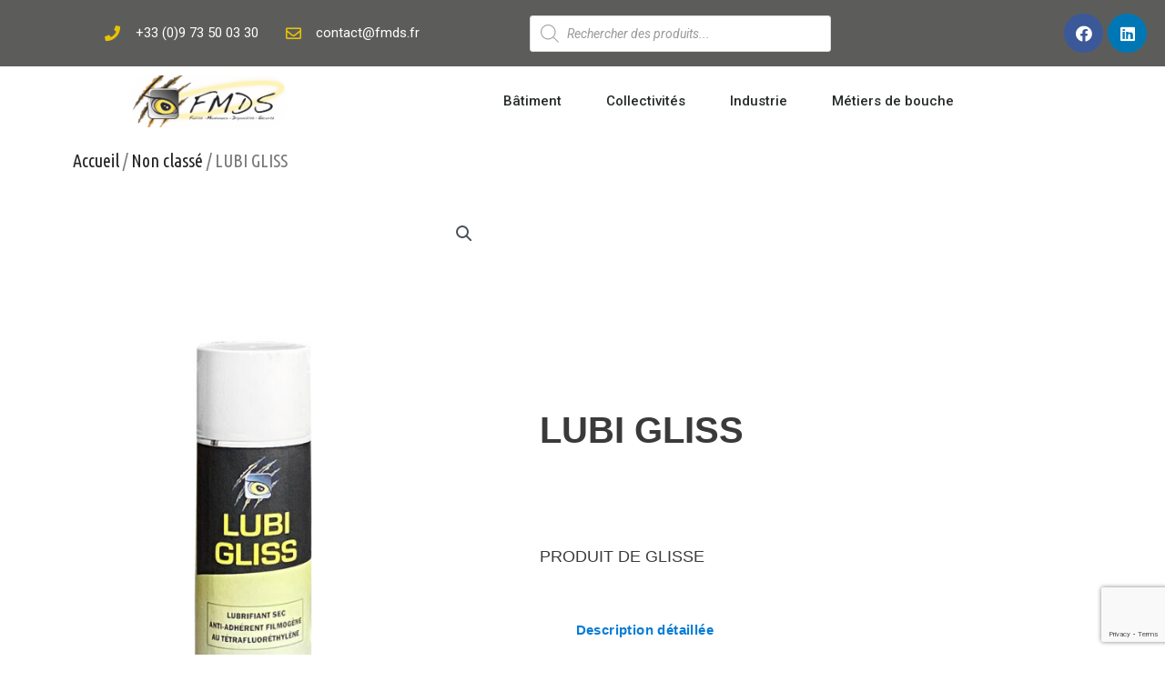

--- FILE ---
content_type: text/html; charset=UTF-8
request_url: https://fmds.fr/produit/lubi-gliss/
body_size: 17149
content:
<!DOCTYPE html><html lang="fr-FR"><head><meta charset="UTF-8"><meta name="viewport" content="width=device-width, initial-scale=1"><link rel="profile" href="https://gmpg.org/xfn/11"><meta name='robots' content='index, follow, max-image-preview:large, max-snippet:-1, max-video-preview:-1' /><link media="all" href="https://fmds.fr/wp-content/cache/autoptimize/css/autoptimize_e9e12f8982b3bccc5d4341627a397535.css" rel="stylesheet" /><link media="only screen and (max-width: 921px)" href="https://fmds.fr/wp-content/cache/autoptimize/css/autoptimize_3ef46719503af8a0b93b34279a4e5ff6.css" rel="stylesheet" /><title>- FMDS</title><meta name="description" content="PRODUIT DE GLISSE" /><link rel="canonical" href="https://fmds.fr/produit/lubi-gliss/" /><meta property="og:locale" content="fr_FR" /><meta property="og:type" content="article" /><meta property="og:title" content="- FMDS" /><meta property="og:description" content="PRODUIT DE GLISSE" /><meta property="og:url" content="https://fmds.fr/produit/lubi-gliss/" /><meta property="og:site_name" content="FMDS" /><meta property="article:publisher" content="https://www.facebook.com/FMDS-112422404224142" /><meta property="article:modified_time" content="2022-07-19T13:04:01+00:00" /><meta property="og:image" content="https://fmds.fr/wp-content/uploads/2022/02/LUBI-GLISS.jpg" /><meta property="og:image:width" content="1000" /><meta property="og:image:height" content="1500" /><meta property="og:image:type" content="image/jpeg" /><meta name="twitter:card" content="summary_large_image" /><meta name="twitter:label1" content="Durée de lecture estimée" /><meta name="twitter:data1" content="1 minute" /> <script type="application/ld+json" class="yoast-schema-graph">{"@context":"https://schema.org","@graph":[{"@type":"Organization","@id":"https://fmds.fr/#organization","name":"FMDS","url":"https://fmds.fr/","sameAs":["https://www.linkedin.com/company/70243418/admin/","https://www.facebook.com/FMDS-112422404224142"],"logo":{"@type":"ImageObject","inLanguage":"fr-FR","@id":"https://fmds.fr/#/schema/logo/image/","url":"https://fmds.fr/wp-content/uploads/2020/09/logo_fmds.tif","contentUrl":"https://fmds.fr/wp-content/uploads/2020/09/logo_fmds.tif","caption":"FMDS"},"image":{"@id":"https://fmds.fr/#/schema/logo/image/"}},{"@type":"WebSite","@id":"https://fmds.fr/#website","url":"https://fmds.fr/","name":"FMDS","description":"L&#039;adaptation est notre force","publisher":{"@id":"https://fmds.fr/#organization"},"potentialAction":[{"@type":"SearchAction","target":{"@type":"EntryPoint","urlTemplate":"https://fmds.fr/?s={search_term_string}"},"query-input":"required name=search_term_string"}],"inLanguage":"fr-FR"},{"@type":"ImageObject","inLanguage":"fr-FR","@id":"https://fmds.fr/produit/lubi-gliss/#primaryimage","url":"https://fmds.fr/wp-content/uploads/2022/02/LUBI-GLISS.jpg","contentUrl":"https://fmds.fr/wp-content/uploads/2022/02/LUBI-GLISS.jpg","width":1000,"height":1500},{"@type":"WebPage","@id":"https://fmds.fr/produit/lubi-gliss/","url":"https://fmds.fr/produit/lubi-gliss/","name":"- FMDS","isPartOf":{"@id":"https://fmds.fr/#website"},"primaryImageOfPage":{"@id":"https://fmds.fr/produit/lubi-gliss/#primaryimage"},"image":{"@id":"https://fmds.fr/produit/lubi-gliss/#primaryimage"},"thumbnailUrl":"https://fmds.fr/wp-content/uploads/2022/02/LUBI-GLISS.jpg","datePublished":"2022-02-24T15:08:46+00:00","dateModified":"2022-07-19T13:04:01+00:00","description":"PRODUIT DE GLISSE","breadcrumb":{"@id":"https://fmds.fr/produit/lubi-gliss/#breadcrumb"},"inLanguage":"fr-FR","potentialAction":[{"@type":"ReadAction","target":["https://fmds.fr/produit/lubi-gliss/"]}]},{"@type":"BreadcrumbList","@id":"https://fmds.fr/produit/lubi-gliss/#breadcrumb","itemListElement":[{"@type":"ListItem","position":1,"name":"Accueil","item":"https://fmds.fr/"},{"@type":"ListItem","position":2,"name":"Produits","item":"https://fmds.fr/produits-chimique/"},{"@type":"ListItem","position":3,"name":"LUBI GLISS"}]}]}</script> <link rel='dns-prefetch' href='//js.hs-scripts.com' /><link rel='dns-prefetch' href='//www.google.com' /><link rel='dns-prefetch' href='//s.w.org' /><link rel="alternate" type="application/rss+xml" title="FMDS &raquo; Flux" href="https://fmds.fr/feed/" /><link rel="alternate" type="application/rss+xml" title="FMDS &raquo; Flux des commentaires" href="https://fmds.fr/comments/feed/" /> <script>window._wpemojiSettings = {"baseUrl":"https:\/\/s.w.org\/images\/core\/emoji\/14.0.0\/72x72\/","ext":".png","svgUrl":"https:\/\/s.w.org\/images\/core\/emoji\/14.0.0\/svg\/","svgExt":".svg","source":{"concatemoji":"https:\/\/fmds.fr\/wp-includes\/js\/wp-emoji-release.min.js?ver=6.0.11"}};
/*! This file is auto-generated */
!function(e,a,t){var n,r,o,i=a.createElement("canvas"),p=i.getContext&&i.getContext("2d");function s(e,t){var a=String.fromCharCode,e=(p.clearRect(0,0,i.width,i.height),p.fillText(a.apply(this,e),0,0),i.toDataURL());return p.clearRect(0,0,i.width,i.height),p.fillText(a.apply(this,t),0,0),e===i.toDataURL()}function c(e){var t=a.createElement("script");t.src=e,t.defer=t.type="text/javascript",a.getElementsByTagName("head")[0].appendChild(t)}for(o=Array("flag","emoji"),t.supports={everything:!0,everythingExceptFlag:!0},r=0;r<o.length;r++)t.supports[o[r]]=function(e){if(!p||!p.fillText)return!1;switch(p.textBaseline="top",p.font="600 32px Arial",e){case"flag":return s([127987,65039,8205,9895,65039],[127987,65039,8203,9895,65039])?!1:!s([55356,56826,55356,56819],[55356,56826,8203,55356,56819])&&!s([55356,57332,56128,56423,56128,56418,56128,56421,56128,56430,56128,56423,56128,56447],[55356,57332,8203,56128,56423,8203,56128,56418,8203,56128,56421,8203,56128,56430,8203,56128,56423,8203,56128,56447]);case"emoji":return!s([129777,127995,8205,129778,127999],[129777,127995,8203,129778,127999])}return!1}(o[r]),t.supports.everything=t.supports.everything&&t.supports[o[r]],"flag"!==o[r]&&(t.supports.everythingExceptFlag=t.supports.everythingExceptFlag&&t.supports[o[r]]);t.supports.everythingExceptFlag=t.supports.everythingExceptFlag&&!t.supports.flag,t.DOMReady=!1,t.readyCallback=function(){t.DOMReady=!0},t.supports.everything||(n=function(){t.readyCallback()},a.addEventListener?(a.addEventListener("DOMContentLoaded",n,!1),e.addEventListener("load",n,!1)):(e.attachEvent("onload",n),a.attachEvent("onreadystatechange",function(){"complete"===a.readyState&&t.readyCallback()})),(e=t.source||{}).concatemoji?c(e.concatemoji):e.wpemoji&&e.twemoji&&(c(e.twemoji),c(e.wpemoji)))}(window,document,window._wpemojiSettings);</script> <link rel='stylesheet' id='elementor-post-15-css'  href='https://fmds.fr/wp-content/cache/autoptimize/css/autoptimize_single_19d3b3f48e7c564267ef880cd565bc9a.css?ver=1658958368' media='all' /><link rel='stylesheet' id='elementor-post-462-css'  href='https://fmds.fr/wp-content/cache/autoptimize/css/autoptimize_single_5b0ed147bb602a0c739d950257f6b8e4.css?ver=1658958369' media='all' /><link rel='stylesheet' id='elementor-post-467-css'  href='https://fmds.fr/wp-content/cache/autoptimize/css/autoptimize_single_78bffb5b961c7f3ea370ccbbad1ae0d7.css?ver=1658958369' media='all' /><link rel='stylesheet' id='elementor-post-395-css'  href='https://fmds.fr/wp-content/cache/autoptimize/css/autoptimize_single_f46947f5f3dd442d66a709ef317e23f1.css?ver=1659090133' media='all' /><link rel='stylesheet' id='google-fonts-1-css'  href='https://fonts.googleapis.com/css?family=Roboto%3A100%2C100italic%2C200%2C200italic%2C300%2C300italic%2C400%2C400italic%2C500%2C500italic%2C600%2C600italic%2C700%2C700italic%2C800%2C800italic%2C900%2C900italic%7CRoboto+Slab%3A100%2C100italic%2C200%2C200italic%2C300%2C300italic%2C400%2C400italic%2C500%2C500italic%2C600%2C600italic%2C700%2C700italic%2C800%2C800italic%2C900%2C900italic%7CRubik%3A100%2C100italic%2C200%2C200italic%2C300%2C300italic%2C400%2C400italic%2C500%2C500italic%2C600%2C600italic%2C700%2C700italic%2C800%2C800italic%2C900%2C900italic%7CUbuntu+Condensed%3A100%2C100italic%2C200%2C200italic%2C300%2C300italic%2C400%2C400italic%2C500%2C500italic%2C600%2C600italic%2C700%2C700italic%2C800%2C800italic%2C900%2C900italic%7CAbel%3A100%2C100italic%2C200%2C200italic%2C300%2C300italic%2C400%2C400italic%2C500%2C500italic%2C600%2C600italic%2C700%2C700italic%2C800%2C800italic%2C900%2C900italic&#038;display=auto&#038;ver=6.0.11' media='all' /> <!--[if IE]> <script src='https://fmds.fr/wp-content/themes/astra/assets/js/minified/flexibility.min.js?ver=3.9.1' id='astra-flexibility-js'></script> <script id='astra-flexibility-js-after'>flexibility(document.documentElement);</script> <![endif]--> <script src='https://fmds.fr/wp-includes/js/jquery/jquery.min.js?ver=3.6.0' id='jquery-core-js'></script> <script id='aurora-heatmap-reporter-js-extra'>var aurora_heatmap_reporter = {"ajax_url":"https:\/\/fmds.fr\/wp-admin\/admin-ajax.php","action":"aurora_heatmap","interval":"10","stacks":"10","reports":"click_pc,click_mobile","debug":"0","ajax_delay_time":"3000"};</script> <script id='sib-front-js-js-extra'>var sibErrMsg = {"invalidMail":"Veuillez entrer une adresse e-mail valide.","requiredField":"Veuillez compl\u00e9ter les champs obligatoires.","invalidDateFormat":"Veuillez entrer une date valide.","invalidSMSFormat":"Veuillez entrer une num\u00e9ro de t\u00e9l\u00e9phone valide."};
var ajax_sib_front_object = {"ajax_url":"https:\/\/fmds.fr\/wp-admin\/admin-ajax.php","ajax_nonce":"ca548a8800","flag_url":"https:\/\/fmds.fr\/wp-content\/plugins\/mailin\/img\/flags\/"};</script> <link rel="https://api.w.org/" href="https://fmds.fr/wp-json/" /><link rel="alternate" type="application/json" href="https://fmds.fr/wp-json/wp/v2/product/6618" /><link rel="EditURI" type="application/rsd+xml" title="RSD" href="https://fmds.fr/xmlrpc.php?rsd" /><link rel="wlwmanifest" type="application/wlwmanifest+xml" href="https://fmds.fr/wp-includes/wlwmanifest.xml" /><meta name="generator" content="WordPress 6.0.11" /><meta name="generator" content="WooCommerce 6.7.0" /><link rel='shortlink' href='https://fmds.fr/?p=6618' /><link rel="alternate" type="application/json+oembed" href="https://fmds.fr/wp-json/oembed/1.0/embed?url=https%3A%2F%2Ffmds.fr%2Fproduit%2Flubi-gliss%2F" /><link rel="alternate" type="text/xml+oembed" href="https://fmds.fr/wp-json/oembed/1.0/embed?url=https%3A%2F%2Ffmds.fr%2Fproduit%2Flubi-gliss%2F&#038;format=xml" />  <script type="text/javascript" class="hsq-set-content-id" data-content-id="blog-post">var _hsq = _hsq || [];
				_hsq.push(["setContentId", "blog-post"]);</script>  <noscript><style>.woocommerce-product-gallery{ opacity: 1 !important; }</style></noscript> <script type="text/javascript">(function() {
								window.sib ={equeue:[],client_key:"khl0hsz7yiid3a3luwu4n6gk"};/* OPTIONAL: email for identify request*/
							window.sib.email_id = "";
							window.sendinblue = {}; for (var j = ['track', 'identify', 'trackLink', 'page'], i = 0; i < j.length; i++) { (function(k) { window.sendinblue[k] = function() { var arg = Array.prototype.slice.call(arguments); (window.sib[k] || function() { var t = {}; t[k] = arg; window.sib.equeue.push(t);})(arg[0], arg[1], arg[2]);};})(j[i]);}var n = document.createElement("script"),i = document.getElementsByTagName("script")[0]; n.type = "text/javascript", n.id = "sendinblue-js", n.async = !0, n.src = "https://sibautomation.com/sa.js?plugin=wordpress&key=" + window.sib.client_key, i.parentNode.insertBefore(n, i), window.sendinblue.page();})();</script><link rel="icon" href="https://fmds.fr/wp-content/uploads/2020/09/cropped-logo-FMDS-32x32.png" sizes="32x32" /><link rel="icon" href="https://fmds.fr/wp-content/uploads/2020/09/cropped-logo-FMDS-192x192.png" sizes="192x192" /><link rel="apple-touch-icon" href="https://fmds.fr/wp-content/uploads/2020/09/cropped-logo-FMDS-180x180.png" /><meta name="msapplication-TileImage" content="https://fmds.fr/wp-content/uploads/2020/09/cropped-logo-FMDS-270x270.png" /></head><body  class="product-template-default single single-product postid-6618 wp-custom-logo theme-astra woocommerce woocommerce-page woocommerce-no-js exclusive-addons-elementor woolentor_current_theme_astra ast-desktop ast-page-builder-template ast-no-sidebar astra-3.9.1 ast-header-custom-item-inside ast-blog-single-style-1 ast-custom-post-type ast-single-post ast-mobile-inherit-site-logo ast-inherit-site-logo-transparent elementor-page-395 ast-normal-title-enabled elementor-default elementor-template-full-width elementor-kit-15"> <svg xmlns="http://www.w3.org/2000/svg" viewBox="0 0 0 0" width="0" height="0" focusable="false" role="none" style="visibility: hidden; position: absolute; left: -9999px; overflow: hidden;" ><defs><filter id="wp-duotone-dark-grayscale"><feColorMatrix color-interpolation-filters="sRGB" type="matrix" values=" .299 .587 .114 0 0 .299 .587 .114 0 0 .299 .587 .114 0 0 .299 .587 .114 0 0 " /><feComponentTransfer color-interpolation-filters="sRGB" ><feFuncR type="table" tableValues="0 0.49803921568627" /><feFuncG type="table" tableValues="0 0.49803921568627" /><feFuncB type="table" tableValues="0 0.49803921568627" /><feFuncA type="table" tableValues="1 1" /></feComponentTransfer><feComposite in2="SourceGraphic" operator="in" /></filter></defs></svg><svg xmlns="http://www.w3.org/2000/svg" viewBox="0 0 0 0" width="0" height="0" focusable="false" role="none" style="visibility: hidden; position: absolute; left: -9999px; overflow: hidden;" ><defs><filter id="wp-duotone-grayscale"><feColorMatrix color-interpolation-filters="sRGB" type="matrix" values=" .299 .587 .114 0 0 .299 .587 .114 0 0 .299 .587 .114 0 0 .299 .587 .114 0 0 " /><feComponentTransfer color-interpolation-filters="sRGB" ><feFuncR type="table" tableValues="0 1" /><feFuncG type="table" tableValues="0 1" /><feFuncB type="table" tableValues="0 1" /><feFuncA type="table" tableValues="1 1" /></feComponentTransfer><feComposite in2="SourceGraphic" operator="in" /></filter></defs></svg><svg xmlns="http://www.w3.org/2000/svg" viewBox="0 0 0 0" width="0" height="0" focusable="false" role="none" style="visibility: hidden; position: absolute; left: -9999px; overflow: hidden;" ><defs><filter id="wp-duotone-purple-yellow"><feColorMatrix color-interpolation-filters="sRGB" type="matrix" values=" .299 .587 .114 0 0 .299 .587 .114 0 0 .299 .587 .114 0 0 .299 .587 .114 0 0 " /><feComponentTransfer color-interpolation-filters="sRGB" ><feFuncR type="table" tableValues="0.54901960784314 0.98823529411765" /><feFuncG type="table" tableValues="0 1" /><feFuncB type="table" tableValues="0.71764705882353 0.25490196078431" /><feFuncA type="table" tableValues="1 1" /></feComponentTransfer><feComposite in2="SourceGraphic" operator="in" /></filter></defs></svg><svg xmlns="http://www.w3.org/2000/svg" viewBox="0 0 0 0" width="0" height="0" focusable="false" role="none" style="visibility: hidden; position: absolute; left: -9999px; overflow: hidden;" ><defs><filter id="wp-duotone-blue-red"><feColorMatrix color-interpolation-filters="sRGB" type="matrix" values=" .299 .587 .114 0 0 .299 .587 .114 0 0 .299 .587 .114 0 0 .299 .587 .114 0 0 " /><feComponentTransfer color-interpolation-filters="sRGB" ><feFuncR type="table" tableValues="0 1" /><feFuncG type="table" tableValues="0 0.27843137254902" /><feFuncB type="table" tableValues="0.5921568627451 0.27843137254902" /><feFuncA type="table" tableValues="1 1" /></feComponentTransfer><feComposite in2="SourceGraphic" operator="in" /></filter></defs></svg><svg xmlns="http://www.w3.org/2000/svg" viewBox="0 0 0 0" width="0" height="0" focusable="false" role="none" style="visibility: hidden; position: absolute; left: -9999px; overflow: hidden;" ><defs><filter id="wp-duotone-midnight"><feColorMatrix color-interpolation-filters="sRGB" type="matrix" values=" .299 .587 .114 0 0 .299 .587 .114 0 0 .299 .587 .114 0 0 .299 .587 .114 0 0 " /><feComponentTransfer color-interpolation-filters="sRGB" ><feFuncR type="table" tableValues="0 0" /><feFuncG type="table" tableValues="0 0.64705882352941" /><feFuncB type="table" tableValues="0 1" /><feFuncA type="table" tableValues="1 1" /></feComponentTransfer><feComposite in2="SourceGraphic" operator="in" /></filter></defs></svg><svg xmlns="http://www.w3.org/2000/svg" viewBox="0 0 0 0" width="0" height="0" focusable="false" role="none" style="visibility: hidden; position: absolute; left: -9999px; overflow: hidden;" ><defs><filter id="wp-duotone-magenta-yellow"><feColorMatrix color-interpolation-filters="sRGB" type="matrix" values=" .299 .587 .114 0 0 .299 .587 .114 0 0 .299 .587 .114 0 0 .299 .587 .114 0 0 " /><feComponentTransfer color-interpolation-filters="sRGB" ><feFuncR type="table" tableValues="0.78039215686275 1" /><feFuncG type="table" tableValues="0 0.94901960784314" /><feFuncB type="table" tableValues="0.35294117647059 0.47058823529412" /><feFuncA type="table" tableValues="1 1" /></feComponentTransfer><feComposite in2="SourceGraphic" operator="in" /></filter></defs></svg><svg xmlns="http://www.w3.org/2000/svg" viewBox="0 0 0 0" width="0" height="0" focusable="false" role="none" style="visibility: hidden; position: absolute; left: -9999px; overflow: hidden;" ><defs><filter id="wp-duotone-purple-green"><feColorMatrix color-interpolation-filters="sRGB" type="matrix" values=" .299 .587 .114 0 0 .299 .587 .114 0 0 .299 .587 .114 0 0 .299 .587 .114 0 0 " /><feComponentTransfer color-interpolation-filters="sRGB" ><feFuncR type="table" tableValues="0.65098039215686 0.40392156862745" /><feFuncG type="table" tableValues="0 1" /><feFuncB type="table" tableValues="0.44705882352941 0.4" /><feFuncA type="table" tableValues="1 1" /></feComponentTransfer><feComposite in2="SourceGraphic" operator="in" /></filter></defs></svg><svg xmlns="http://www.w3.org/2000/svg" viewBox="0 0 0 0" width="0" height="0" focusable="false" role="none" style="visibility: hidden; position: absolute; left: -9999px; overflow: hidden;" ><defs><filter id="wp-duotone-blue-orange"><feColorMatrix color-interpolation-filters="sRGB" type="matrix" values=" .299 .587 .114 0 0 .299 .587 .114 0 0 .299 .587 .114 0 0 .299 .587 .114 0 0 " /><feComponentTransfer color-interpolation-filters="sRGB" ><feFuncR type="table" tableValues="0.098039215686275 1" /><feFuncG type="table" tableValues="0 0.66274509803922" /><feFuncB type="table" tableValues="0.84705882352941 0.41960784313725" /><feFuncA type="table" tableValues="1 1" /></feComponentTransfer><feComposite in2="SourceGraphic" operator="in" /></filter></defs></svg> <a
 class="skip-link screen-reader-text"
 href="#content"
 role="link"
 title="Aller au contenu"> Aller au contenu</a><div
class="hfeed site" id="page"><div data-elementor-type="header" data-elementor-id="462" class="elementor elementor-462 elementor-location-header"><div class="elementor-section-wrap"><section class="elementor-section elementor-top-section elementor-element elementor-element-27dd1a29 elementor-section-height-min-height elementor-section-content-middle elementor-section-full_width elementor-section-height-default elementor-section-items-middle exad-glass-effect-no exad-sticky-section-no" data-id="27dd1a29" data-element_type="section" data-settings="{&quot;background_background&quot;:&quot;classic&quot;}"><div class="elementor-container elementor-column-gap-extended"><div class="elementor-row"><div class="elementor-column elementor-col-33 elementor-top-column elementor-element elementor-element-39828429 exad-glass-effect-no exad-sticky-section-no" data-id="39828429" data-element_type="column"><div class="elementor-column-wrap elementor-element-populated"><div class="elementor-widget-wrap"><div class="elementor-element elementor-element-35374352 elementor-icon-list--layout-inline elementor-mobile-align-center elementor-align-center elementor-list-item-link-full_width exad-sticky-section-no exad-glass-effect-no elementor-widget elementor-widget-icon-list" data-id="35374352" data-element_type="widget" data-widget_type="icon-list.default"><div class="elementor-widget-container"><ul class="elementor-icon-list-items elementor-inline-items"><li class="elementor-icon-list-item elementor-inline-item"> <span class="elementor-icon-list-icon"> <i aria-hidden="true" class="fas fa-phone"></i> </span> <span class="elementor-icon-list-text">+33 (0)9 73 50 03 30</span></li><li class="elementor-icon-list-item elementor-inline-item"> <span class="elementor-icon-list-icon"> <i aria-hidden="true" class="far fa-envelope"></i> </span> <span class="elementor-icon-list-text">contact@fmds.fr</span></li></ul></div></div></div></div></div><div class="elementor-column elementor-col-33 elementor-top-column elementor-element elementor-element-6ff0dce exad-glass-effect-no exad-sticky-section-no" data-id="6ff0dce" data-element_type="column"><div class="elementor-column-wrap elementor-element-populated"><div class="elementor-widget-wrap"><div class="elementor-element elementor-element-a7ee719 exad-sticky-section-no exad-glass-effect-no elementor-widget elementor-widget-shortcode" data-id="a7ee719" data-element_type="widget" data-widget_type="shortcode.default"><div class="elementor-widget-container"><div class="elementor-shortcode"><div  class="dgwt-wcas-search-wrapp dgwt-wcas-is-detail-box dgwt-wcas-no-submit woocommerce dgwt-wcas-style-solaris js-dgwt-wcas-layout-classic dgwt-wcas-layout-classic js-dgwt-wcas-mobile-overlay-enabled"><form class="dgwt-wcas-search-form" role="search" action="https://fmds.fr/" method="get"><div class="dgwt-wcas-sf-wrapp"> <svg version="1.1" class="dgwt-wcas-ico-magnifier" xmlns="http://www.w3.org/2000/svg"
 xmlns:xlink="http://www.w3.org/1999/xlink" x="0px" y="0px"
 viewBox="0 0 51.539 51.361" enable-background="new 0 0 51.539 51.361" xml:space="preserve"> <path fill="#444"
 d="M51.539,49.356L37.247,35.065c3.273-3.74,5.272-8.623,5.272-13.983c0-11.742-9.518-21.26-21.26-21.26 S0,9.339,0,21.082s9.518,21.26,21.26,21.26c5.361,0,10.244-1.999,13.983-5.272l14.292,14.292L51.539,49.356z M2.835,21.082 c0-10.176,8.249-18.425,18.425-18.425s18.425,8.249,18.425,18.425S31.436,39.507,21.26,39.507S2.835,31.258,2.835,21.082z"/> </svg> <label class="screen-reader-text"
 for="dgwt-wcas-search-input-1">Recherche de produits</label> <input id="dgwt-wcas-search-input-1"
 type="search"
 class="dgwt-wcas-search-input"
 name="s"
 value=""
 placeholder="Rechercher des produits..."
 autocomplete="off"
 /><div class="dgwt-wcas-preloader"></div><div class="dgwt-wcas-voice-search"></div> <input type="hidden" name="post_type" value="product"/> <input type="hidden" name="dgwt_wcas" value="1"/></div></form></div></div></div></div></div></div></div><div class="elementor-column elementor-col-33 elementor-top-column elementor-element elementor-element-147b6a90 elementor-hidden-phone exad-glass-effect-no exad-sticky-section-no" data-id="147b6a90" data-element_type="column"><div class="elementor-column-wrap elementor-element-populated"><div class="elementor-widget-wrap"><div class="elementor-element elementor-element-194f92c8 elementor-shape-circle e-grid-align-right elementor-grid-0 exad-sticky-section-no exad-glass-effect-no elementor-widget elementor-widget-social-icons" data-id="194f92c8" data-element_type="widget" data-widget_type="social-icons.default"><div class="elementor-widget-container"><div class="elementor-social-icons-wrapper elementor-grid"> <span class="elementor-grid-item"> <a class="elementor-icon elementor-social-icon elementor-social-icon-facebook elementor-repeater-item-c696076" href="https://www.facebook.com/FMDS-112422404224142" target="_blank"> <span class="elementor-screen-only">Facebook</span> <i class="fab fa-facebook"></i> </a> </span> <span class="elementor-grid-item"> <a class="elementor-icon elementor-social-icon elementor-social-icon-linkedin elementor-repeater-item-f097b8c" target="_blank"> <span class="elementor-screen-only">Linkedin</span> <i class="fab fa-linkedin"></i> </a> </span></div></div></div></div></div></div></div></div></section><section class="elementor-section elementor-top-section elementor-element elementor-element-212542e3 elementor-section-height-min-height elementor-section-content-middle elementor-section-boxed elementor-section-height-default elementor-section-items-middle exad-glass-effect-no exad-sticky-section-no" data-id="212542e3" data-element_type="section" data-settings="{&quot;sticky&quot;:&quot;top&quot;,&quot;animation&quot;:&quot;none&quot;,&quot;background_background&quot;:&quot;classic&quot;,&quot;sticky_on&quot;:[&quot;desktop&quot;,&quot;tablet&quot;,&quot;mobile&quot;],&quot;sticky_offset&quot;:0,&quot;sticky_effects_offset&quot;:0}"><div class="elementor-background-overlay"></div><div class="elementor-container elementor-column-gap-default"><div class="elementor-row"><div class="elementor-column elementor-col-50 elementor-top-column elementor-element elementor-element-0a3a159 exad-glass-effect-no exad-sticky-section-no" data-id="0a3a159" data-element_type="column"><div class="elementor-column-wrap elementor-element-populated"><div class="elementor-widget-wrap"><div class="elementor-element elementor-element-23adfe50 exad-sticky-section-no exad-glass-effect-no elementor-widget elementor-widget-theme-site-logo elementor-widget-image" data-id="23adfe50" data-element_type="widget" data-widget_type="theme-site-logo.default"><div class="elementor-widget-container"><div class="elementor-image"> <a href="https://fmds.fr"> <img width="1712" height="570" src="https://fmds.fr/wp-content/uploads/2020/09/cropped-logo-FMDS-2-133x44.png" class="attachment-2048x2048 size-2048x2048" alt="" loading="lazy" srcset="https://fmds.fr/wp-content/uploads/2020/09/cropped-logo-FMDS-2.png 1712w, https://fmds.fr/wp-content/uploads/2020/09/cropped-logo-FMDS-2-300x100.png 300w, https://fmds.fr/wp-content/uploads/2020/09/cropped-logo-FMDS-2-1024x341.png 1024w, https://fmds.fr/wp-content/uploads/2020/09/cropped-logo-FMDS-2-150x50.png 150w, https://fmds.fr/wp-content/uploads/2020/09/cropped-logo-FMDS-2-768x256.png 768w, https://fmds.fr/wp-content/uploads/2020/09/cropped-logo-FMDS-2-1536x511.png 1536w, https://fmds.fr/wp-content/uploads/2020/09/cropped-logo-FMDS-2-600x200.png 600w, https://fmds.fr/wp-content/uploads/2020/09/cropped-logo-FMDS-2-64x21.png 64w, https://fmds.fr/wp-content/uploads/2020/09/cropped-logo-FMDS-2-133x44.png 133w" sizes="(max-width: 1712px) 100vw, 1712px" /> </a></div></div></div></div></div></div><div class="elementor-column elementor-col-50 elementor-top-column elementor-element elementor-element-d7c95fb exad-glass-effect-no exad-sticky-section-no" data-id="d7c95fb" data-element_type="column"><div class="elementor-column-wrap elementor-element-populated"><div class="elementor-widget-wrap"><div class="elementor-element elementor-element-5618ee98 elementor-nav-menu--stretch elementor-nav-menu__text-align-center elementor-nav-menu__align-center elementor-nav-menu--dropdown-tablet elementor-nav-menu--toggle elementor-nav-menu--burger exad-sticky-section-no exad-glass-effect-no elementor-widget elementor-widget-nav-menu" data-id="5618ee98" data-element_type="widget" data-settings="{&quot;full_width&quot;:&quot;stretch&quot;,&quot;submenu_icon&quot;:{&quot;value&quot;:&quot;&lt;i class=\&quot;\&quot;&gt;&lt;\/i&gt;&quot;,&quot;library&quot;:&quot;&quot;},&quot;layout&quot;:&quot;horizontal&quot;,&quot;toggle&quot;:&quot;burger&quot;}" data-widget_type="nav-menu.default"><div class="elementor-widget-container"><nav migration_allowed="1" migrated="0" role="navigation" class="elementor-nav-menu--main elementor-nav-menu__container elementor-nav-menu--layout-horizontal e--pointer-underline e--animation-fade"><ul id="menu-1-5618ee98" class="elementor-nav-menu"><li class="menu-item menu-item-type-taxonomy menu-item-object-product_cat current-product-ancestor current-menu-parent current-product-parent menu-item-7124"><a href="https://fmds.fr/categorie-produit/batiment/" class="elementor-item menu-link">Bâtiment</a></li><li class="menu-item menu-item-type-taxonomy menu-item-object-product_cat current-product-ancestor current-menu-parent current-product-parent menu-item-7126"><a href="https://fmds.fr/categorie-produit/collectivites/" class="elementor-item menu-link">Collectivités</a></li><li class="menu-item menu-item-type-taxonomy menu-item-object-product_cat current-product-ancestor current-menu-parent current-product-parent menu-item-7125"><a href="https://fmds.fr/categorie-produit/industrie/" class="elementor-item menu-link">Industrie</a></li><li class="menu-item menu-item-type-taxonomy menu-item-object-product_cat menu-item-7127"><a href="https://fmds.fr/categorie-produit/metiers-de-bouche/" class="elementor-item menu-link">Métiers de bouche</a></li></ul></nav><div class="elementor-menu-toggle" role="button" tabindex="0" aria-label="Permuter le menu" aria-expanded="false"> <i aria-hidden="true" role="presentation" class="elementor-menu-toggle__icon--open eicon-menu-bar"></i><i aria-hidden="true" role="presentation" class="elementor-menu-toggle__icon--close eicon-close"></i> <span class="elementor-screen-only">Menu</span></div><nav class="elementor-nav-menu--dropdown elementor-nav-menu__container" role="navigation" aria-hidden="true"><ul id="menu-2-5618ee98" class="elementor-nav-menu"><li class="menu-item menu-item-type-taxonomy menu-item-object-product_cat current-product-ancestor current-menu-parent current-product-parent menu-item-7124"><a href="https://fmds.fr/categorie-produit/batiment/" class="elementor-item menu-link" tabindex="-1">Bâtiment</a></li><li class="menu-item menu-item-type-taxonomy menu-item-object-product_cat current-product-ancestor current-menu-parent current-product-parent menu-item-7126"><a href="https://fmds.fr/categorie-produit/collectivites/" class="elementor-item menu-link" tabindex="-1">Collectivités</a></li><li class="menu-item menu-item-type-taxonomy menu-item-object-product_cat current-product-ancestor current-menu-parent current-product-parent menu-item-7125"><a href="https://fmds.fr/categorie-produit/industrie/" class="elementor-item menu-link" tabindex="-1">Industrie</a></li><li class="menu-item menu-item-type-taxonomy menu-item-object-product_cat menu-item-7127"><a href="https://fmds.fr/categorie-produit/metiers-de-bouche/" class="elementor-item menu-link" tabindex="-1">Métiers de bouche</a></li></ul></nav></div></div></div></div></div></div></div></section></div></div><div id="content" class="site-content"><div class="ast-container"><div class="woocommerce-notices-wrapper"></div><div data-elementor-type="product" data-elementor-id="395" class="elementor elementor-395 elementor-location-single post-6618 product type-product status-publish has-post-thumbnail product_cat-batiment product_cat-collectivites product_cat-industrie product_cat-non-classe ast-article-single ast-woo-product-no-review first instock taxable shipping-taxable product-type-simple product"><div class="elementor-section-wrap"><section class="elementor-section elementor-top-section elementor-element elementor-element-20aa68b elementor-section-boxed elementor-section-height-default elementor-section-height-default exad-glass-effect-no exad-sticky-section-no" data-id="20aa68b" data-element_type="section"><div class="elementor-container elementor-column-gap-default"><div class="elementor-row"><div class="elementor-column elementor-col-100 elementor-top-column elementor-element elementor-element-1e7ad4b exad-glass-effect-no exad-sticky-section-no" data-id="1e7ad4b" data-element_type="column"><div class="elementor-column-wrap elementor-element-populated"><div class="elementor-widget-wrap"><div class="elementor-element elementor-element-b6ae1eb exad-sticky-section-no exad-glass-effect-no elementor-widget elementor-widget-woocommerce-breadcrumb" data-id="b6ae1eb" data-element_type="widget" data-widget_type="woocommerce-breadcrumb.default"><div class="elementor-widget-container"><nav class="woocommerce-breadcrumb"><a href="https://fmds.fr">Accueil</a>&nbsp;&#47;&nbsp;<a href="https://fmds.fr/categorie-produit/non-classe/">Non classé</a>&nbsp;&#47;&nbsp;LUBI GLISS</nav></div></div></div></div></div></div></div></section><section class="elementor-section elementor-top-section elementor-element elementor-element-c40206b elementor-section-boxed elementor-section-height-default elementor-section-height-default exad-glass-effect-no exad-sticky-section-no" data-id="c40206b" data-element_type="section"><div class="elementor-container elementor-column-gap-default"><div class="elementor-row"><div class="elementor-column elementor-col-50 elementor-top-column elementor-element elementor-element-9c0e251 exad-glass-effect-no exad-sticky-section-no" data-id="9c0e251" data-element_type="column"><div class="elementor-column-wrap elementor-element-populated"><div class="elementor-widget-wrap"><div class="elementor-element elementor-element-3e0e96b yes exad-sticky-section-no exad-glass-effect-no elementor-widget elementor-widget-woocommerce-product-images" data-id="3e0e96b" data-element_type="widget" data-widget_type="woocommerce-product-images.default"><div class="elementor-widget-container"><div class="woocommerce-product-gallery woocommerce-product-gallery--with-images woocommerce-product-gallery--columns-4 images" data-columns="4" style="opacity: 0; transition: opacity .25s ease-in-out;"><figure class="woocommerce-product-gallery__wrapper"><div data-thumb="https://fmds.fr/wp-content/uploads/2022/02/LUBI-GLISS-100x100.jpg" data-thumb-alt="" class="woocommerce-product-gallery__image"><a href="https://fmds.fr/wp-content/uploads/2022/02/LUBI-GLISS.jpg"><img width="600" height="900" src="https://fmds.fr/wp-content/uploads/2022/02/LUBI-GLISS-600x900.jpg" class="wp-post-image" alt="" loading="lazy" title="LUBI-GLISS" data-caption="" data-src="https://fmds.fr/wp-content/uploads/2022/02/LUBI-GLISS.jpg" data-large_image="https://fmds.fr/wp-content/uploads/2022/02/LUBI-GLISS.jpg" data-large_image_width="1000" data-large_image_height="1500" srcset="https://fmds.fr/wp-content/uploads/2022/02/LUBI-GLISS-600x900.jpg 600w, https://fmds.fr/wp-content/uploads/2022/02/LUBI-GLISS-200x300.jpg 200w, https://fmds.fr/wp-content/uploads/2022/02/LUBI-GLISS-683x1024.jpg 683w, https://fmds.fr/wp-content/uploads/2022/02/LUBI-GLISS-100x150.jpg 100w, https://fmds.fr/wp-content/uploads/2022/02/LUBI-GLISS-768x1152.jpg 768w, https://fmds.fr/wp-content/uploads/2022/02/LUBI-GLISS-64x96.jpg 64w, https://fmds.fr/wp-content/uploads/2022/02/LUBI-GLISS.jpg 1000w" sizes="(max-width: 600px) 100vw, 600px" /></a></div></figure></div></div></div></div></div></div><div class="elementor-column elementor-col-50 elementor-top-column elementor-element elementor-element-c6e92be exad-glass-effect-no exad-sticky-section-no" data-id="c6e92be" data-element_type="column"><div class="elementor-column-wrap elementor-element-populated"><div class="elementor-widget-wrap"><div class="elementor-element elementor-element-52f7e171 exad-sticky-section-no exad-glass-effect-no elementor-widget elementor-widget-woocommerce-product-title elementor-page-title elementor-widget-heading" data-id="52f7e171" data-element_type="widget" data-widget_type="woocommerce-product-title.default"><div class="elementor-widget-container"><h1 class="product_title entry-title elementor-heading-title elementor-size-default">LUBI GLISS</h1></div></div><div class="elementor-element elementor-element-8b9c552 exad-sticky-section-no exad-glass-effect-no elementor-widget elementor-widget-spacer" data-id="8b9c552" data-element_type="widget" data-widget_type="spacer.default"><div class="elementor-widget-container"><div class="elementor-spacer"><div class="elementor-spacer-inner"></div></div></div></div><div class="elementor-element elementor-element-271c81eb exad-sticky-section-no exad-glass-effect-no elementor-widget elementor-widget-woocommerce-product-short-description" data-id="271c81eb" data-element_type="widget" data-widget_type="woocommerce-product-short-description.default"><div class="elementor-widget-container"><div class="woocommerce-product-details__short-description"><p>PRODUIT DE GLISSE</p></div></div></div><div class="elementor-element elementor-element-861d5ee elementor-mobile-align-center exad-sticky-section-no exad-glass-effect-no elementor-widget elementor-widget-button" data-id="861d5ee" data-element_type="widget" data-widget_type="button.default"><div class="elementor-widget-container"><div class="elementor-button-wrapper"> <a href="#description" class="elementor-button-link elementor-button elementor-size-sm" role="button"> <span class="elementor-button-content-wrapper"> <span class="elementor-button-text">Description détaillée </span> </span> </a></div></div></div><div class="elementor-element elementor-element-f40a077 elementor-mobile-align-center exad-sticky-section-no exad-glass-effect-no elementor-widget elementor-widget-button" data-id="f40a077" data-element_type="widget" data-widget_type="button.default"><div class="elementor-widget-container"><div class="elementor-button-wrapper"> <a href="#description" class="elementor-button-link elementor-button elementor-size-sm" role="button"> <span class="elementor-button-content-wrapper"> <span class="elementor-button-text">Fiche Technique</span> </span> </a></div></div></div><div class="elementor-element elementor-element-bcf476f elementor-align-left elementor-mobile-align-center exad-sticky-section-no exad-glass-effect-no elementor-widget elementor-widget-button" data-id="bcf476f" data-element_type="widget" data-widget_type="button.default"><div class="elementor-widget-container"><div class="elementor-button-wrapper"> <a href="https://fmds.fr/contact/" class="elementor-button-link elementor-button elementor-size-sm" role="button"> <span class="elementor-button-content-wrapper"> <span class="elementor-button-text">Demander la fiche sécurité</span> </span> </a></div></div></div></div></div></div></div></div></section><section class="elementor-section elementor-top-section elementor-element elementor-element-7de6169e elementor-section-boxed elementor-section-height-default elementor-section-height-default exad-glass-effect-no exad-sticky-section-no" data-id="7de6169e" data-element_type="section" data-settings="{&quot;background_background&quot;:&quot;classic&quot;}"><div class="elementor-container elementor-column-gap-default"><div class="elementor-row"><div class="elementor-column elementor-col-100 elementor-top-column elementor-element elementor-element-6a1075e1 exad-glass-effect-no exad-sticky-section-no" data-id="6a1075e1" data-element_type="column"><div class="elementor-column-wrap elementor-element-populated"><div class="elementor-widget-wrap"><div class="elementor-element elementor-element-ba7897a exad-sticky-section-no exad-glass-effect-no elementor-widget elementor-widget-menu-anchor" data-id="ba7897a" data-element_type="widget" data-widget_type="menu-anchor.default"><div class="elementor-widget-container"><div id="description" class="elementor-menu-anchor"></div></div></div><div class="elementor-element elementor-element-3c370213 exad-sticky-section-no exad-glass-effect-no elementor-widget elementor-widget-woocommerce-product-data-tabs" data-id="3c370213" data-element_type="widget" id="description longue" data-widget_type="woocommerce-product-data-tabs.default"><div class="elementor-widget-container"><div class="woocommerce-tabs wc-tabs-wrapper"><ul class="tabs wc-tabs" role="tablist"><li class="description_tab" id="tab-title-description" role="tab" aria-controls="tab-description"> <a href="#tab-description"> Description </a></li></ul><div class="woocommerce-Tabs-panel woocommerce-Tabs-panel--description panel entry-content wc-tab" id="tab-description" role="tabpanel" aria-labelledby="tab-title-description"><p>LUBI GLISS est un agent de glisse sans silicone, il ne tache pas les supports.<br /> LUBI GLISS ne colle pas, ne gomme pas, ne déborde pas et ne forme aucun résidu.<br /> De par sa composition, LUBI GLISS est un produit pouvant être utilisé pour l’usinage des matériaux et objets destinés à entrer en contact avec des denrées, produits et boissons pour l’alimentation de l’homme et des animaux.</p><p><a class="elementor-button-link elementor-button elementor-size-sm elementor-animation-grow" role="button" href="https://fmds.fr/wp-content/uploads/2022/02/LUBRI-GLISS.pdf" target="_blank" rel="noopener"> <span class="elementor-button-content-wrapper"> <span class="elementor-button-text"> Télécharger la Fiche technique </span> </span> </a></p></div></div></div></div><div class="elementor-element elementor-element-158255c exad-sticky-section-no exad-glass-effect-no elementor-widget elementor-widget-spacer" data-id="158255c" data-element_type="widget" data-widget_type="spacer.default"><div class="elementor-widget-container"><div class="elementor-spacer"><div class="elementor-spacer-inner"></div></div></div></div><div class="elementor-element elementor-element-4bf7473 exad-sticky-section-no exad-glass-effect-no elementor-widget elementor-widget-heading" data-id="4bf7473" data-element_type="widget" data-widget_type="heading.default"><div class="elementor-widget-container"><h3 class="elementor-heading-title elementor-size-default">Nos clients prennent aussi ..</h3></div></div><div class="elementor-element elementor-element-549eac90 elementor-product-loop-item--align-center elementor-grid-tablet-3 elementor-grid-mobile-2 elementor-grid-4 elementor-products-grid elementor-wc-products exad-sticky-section-no exad-glass-effect-no elementor-widget elementor-widget-woocommerce-products" data-id="549eac90" data-element_type="widget" data-widget_type="woocommerce-products.default"><div class="elementor-widget-container"><section class="related products"><h2>Produits similaires</h2><ul class="products elementor-grid elementor-grid columns-4"><li class="ast-article-single ast-woo-product-no-review product type-product post-6541 status-publish first instock product_cat-non-classe has-post-thumbnail taxable shipping-taxable product-type-simple"><div class="astra-shop-thumbnail-wrap"><a href="https://fmds.fr/produit/convertox/" class="woocommerce-LoopProduct-link woocommerce-loop-product__link"><img width="300" height="300" src="https://fmds.fr/wp-content/uploads/2022/02/CONVERTOX-300x300.jpg" class="attachment-woocommerce_thumbnail size-woocommerce_thumbnail" alt="" loading="lazy" /></a></div><div class="astra-shop-summary-wrap"><a href="https://fmds.fr/produit/convertox/" class="ast-loop-product__link"><h2 class="woocommerce-loop-product__title">CONVERTOX</h2></a><div class="ast-woo-shop-product-description"><p>CONVERTISSEUR DE ROUILLE</p></div> <a href="https://fmds.fr/produit/convertox/" data-quantity="1" class="button product_type_simple" data-product_id="6541" data-product_sku="" aria-label="En savoir plus sur &ldquo;CONVERTOX&rdquo;" rel="nofollow">Lire la suite</a></div></li><li class="ast-article-single ast-woo-product-no-review product type-product post-6550 status-publish instock product_cat-non-classe has-post-thumbnail taxable shipping-taxable product-type-simple"><div class="astra-shop-thumbnail-wrap"><a href="https://fmds.fr/produit/dielec-ds/" class="woocommerce-LoopProduct-link woocommerce-loop-product__link"><img width="300" height="300" src="https://fmds.fr/wp-content/uploads/2022/02/DIELEC-DS-300x300.jpg" class="attachment-woocommerce_thumbnail size-woocommerce_thumbnail" alt="" loading="lazy" /></a></div><div class="astra-shop-summary-wrap"><a href="https://fmds.fr/produit/dielec-ds/" class="ast-loop-product__link"><h2 class="woocommerce-loop-product__title">DIELEC DS</h2></a><div class="ast-woo-shop-product-description"><p>Nettoyant dielectrique</p></div> <a href="https://fmds.fr/produit/dielec-ds/" data-quantity="1" class="button product_type_simple" data-product_id="6550" data-product_sku="" aria-label="En savoir plus sur &ldquo;DIELEC DS&rdquo;" rel="nofollow">Lire la suite</a></div></li><li class="ast-article-single ast-woo-product-no-review product type-product post-6545 status-publish instock product_cat-non-classe has-post-thumbnail taxable shipping-taxable product-type-simple"><div class="astra-shop-thumbnail-wrap"><a href="https://fmds.fr/produit/demouss-sd/" class="woocommerce-LoopProduct-link woocommerce-loop-product__link"><img width="300" height="300" src="https://fmds.fr/wp-content/uploads/2022/02/Photo-a-venir-300x300.jpg" class="attachment-woocommerce_thumbnail size-woocommerce_thumbnail" alt="" loading="lazy" /></a></div><div class="astra-shop-summary-wrap"><a href="https://fmds.fr/produit/demouss-sd/" class="ast-loop-product__link"><h2 class="woocommerce-loop-product__title">DEMOUSS SD</h2></a><div class="ast-woo-shop-product-description"><p>Anti mousse classique</p></div> <a href="https://fmds.fr/produit/demouss-sd/" data-quantity="1" class="button product_type_simple" data-product_id="6545" data-product_sku="" aria-label="En savoir plus sur &ldquo;DEMOUSS SD&rdquo;" rel="nofollow">Lire la suite</a></div></li><li class="ast-article-single ast-woo-product-no-review product type-product post-6527 status-publish last instock product_cat-non-classe has-post-thumbnail taxable shipping-taxable product-type-simple"><div class="astra-shop-thumbnail-wrap"><a href="https://fmds.fr/produit/bitume-etanch-noir/" class="woocommerce-LoopProduct-link woocommerce-loop-product__link"><img width="300" height="300" src="https://fmds.fr/wp-content/uploads/2022/02/Photo-a-venir-300x300.jpg" class="attachment-woocommerce_thumbnail size-woocommerce_thumbnail" alt="" loading="lazy" /></a></div><div class="astra-shop-summary-wrap"><a href="https://fmds.fr/produit/bitume-etanch-noir/" class="ast-loop-product__link"><h2 class="woocommerce-loop-product__title">BITUME ETANCH NOIR</h2></a><div class="ast-woo-shop-product-description"><p>MASTIC BITUMEUX FIBRE</p></div> <a href="https://fmds.fr/produit/bitume-etanch-noir/" data-quantity="1" class="button product_type_simple" data-product_id="6527" data-product_sku="" aria-label="En savoir plus sur &ldquo;BITUME ETANCH NOIR&rdquo;" rel="nofollow">Lire la suite</a></div></li></ul></section></div></div></div></div></div></div></div></section><section class="elementor-section elementor-top-section elementor-element elementor-element-244d0e05 elementor-section-boxed elementor-section-height-default elementor-section-height-default exad-glass-effect-no exad-sticky-section-no" data-id="244d0e05" data-element_type="section"><div class="elementor-container elementor-column-gap-default"><div class="elementor-row"><div class="elementor-column elementor-col-100 elementor-top-column elementor-element elementor-element-3e23f3b3 exad-glass-effect-no exad-sticky-section-no" data-id="3e23f3b3" data-element_type="column"><div class="elementor-column-wrap elementor-element-populated"><div class="elementor-widget-wrap"><div class="elementor-element elementor-element-ad12008 exad-sticky-section-no exad-glass-effect-no elementor-widget elementor-widget-spacer" data-id="ad12008" data-element_type="widget" data-widget_type="spacer.default"><div class="elementor-widget-container"><div class="elementor-spacer"><div class="elementor-spacer-inner"></div></div></div></div></div></div></div></div></div></section></div></div></div></div><div data-elementor-type="footer" data-elementor-id="467" class="elementor elementor-467 elementor-location-footer"><div class="elementor-section-wrap"><section class="elementor-section elementor-top-section elementor-element elementor-element-6caa42f elementor-section-boxed elementor-section-height-default elementor-section-height-default exad-glass-effect-no exad-sticky-section-no" data-id="6caa42f" data-element_type="section"><div class="elementor-container elementor-column-gap-default"><div class="elementor-row"><div class="elementor-column elementor-col-100 elementor-top-column elementor-element elementor-element-b20fdbe exad-glass-effect-no exad-sticky-section-no" data-id="b20fdbe" data-element_type="column"><div class="elementor-column-wrap elementor-element-populated"><div class="elementor-widget-wrap"><div class="elementor-element elementor-element-25895c4a elementor-widget-divider--view-line exad-sticky-section-no exad-glass-effect-no elementor-widget elementor-widget-divider" data-id="25895c4a" data-element_type="widget" data-widget_type="divider.default"><div class="elementor-widget-container"><div class="elementor-divider"> <span class="elementor-divider-separator"> </span></div></div></div></div></div></div></div></div></section><section class="elementor-section elementor-top-section elementor-element elementor-element-a7174d7 elementor-section-boxed elementor-section-height-default elementor-section-height-default exad-glass-effect-no exad-sticky-section-no" data-id="a7174d7" data-element_type="section" data-settings="{&quot;background_background&quot;:&quot;classic&quot;}"><div class="elementor-container elementor-column-gap-default"><div class="elementor-row"><div class="elementor-column elementor-col-33 elementor-top-column elementor-element elementor-element-512167f elementor-hidden-tablet elementor-hidden-phone exad-glass-effect-no exad-sticky-section-no" data-id="512167f" data-element_type="column"><div class="elementor-column-wrap elementor-element-populated"><div class="elementor-widget-wrap"><div class="elementor-element elementor-element-7dc6a590 elementor-tablet-align-center elementor-align-center elementor-mobile-align-center elementor-icon-list--layout-traditional elementor-list-item-link-full_width exad-sticky-section-no exad-glass-effect-no elementor-widget elementor-widget-icon-list" data-id="7dc6a590" data-element_type="widget" data-widget_type="icon-list.default"><div class="elementor-widget-container"><ul class="elementor-icon-list-items"><li class="elementor-icon-list-item"> <a href="tel:+33%20(0)9%2073%2050%2003%2030"> <span class="elementor-icon-list-icon"> <i aria-hidden="true" class="fas fa-phone"></i> </span> <span class="elementor-icon-list-text">+33 (0)9 73 50 03 30</span> </a></li><li class="elementor-icon-list-item"> <a href="mailto:contact@fmds.fr"> <span class="elementor-icon-list-icon"> <i aria-hidden="true" class="fas fa-envelope"></i> </span> <span class="elementor-icon-list-text">contact@fmds.fr</span> </a></li><li class="elementor-icon-list-item"> <a href="https://g.page/fmds-neuville-de-poitou?share"> <span class="elementor-icon-list-icon"> <i aria-hidden="true" class="fas fa-map-marker-alt"></i> </span> <span class="elementor-icon-list-text">7 rue de la naue, <br>86170 NEUVILLE DE POITOU</span> </a></li></ul></div></div></div></div></div><div class="elementor-column elementor-col-33 elementor-top-column elementor-element elementor-element-c50d15e exad-glass-effect-no exad-sticky-section-no" data-id="c50d15e" data-element_type="column"><div class="elementor-column-wrap elementor-element-populated"><div class="elementor-widget-wrap"><div class="elementor-element elementor-element-8de3613 elementor-button-align-stretch exad-sticky-section-no exad-glass-effect-no elementor-widget elementor-widget-form" data-id="8de3613" data-element_type="widget" data-settings="{&quot;step_next_label&quot;:&quot;Suivant&quot;,&quot;step_previous_label&quot;:&quot;Pr\u00e9c\u00e9dent&quot;,&quot;button_width&quot;:&quot;100&quot;,&quot;step_type&quot;:&quot;number_text&quot;,&quot;step_icon_shape&quot;:&quot;circle&quot;}" data-widget_type="form.default"><div class="elementor-widget-container"><form class="elementor-form" method="post" name="Nouveau formulaire"> <input type="hidden" name="post_id" value="467"/> <input type="hidden" name="form_id" value="8de3613"/> <input type="hidden" name="referer_title" value="- FMDS" /> <input type="hidden" name="queried_id" value="6618"/><div class="elementor-form-fields-wrapper elementor-labels-above"><div class="elementor-field-type-text elementor-field-group elementor-column elementor-field-group-name elementor-col-100 elementor-field-required elementor-mark-required"> <label for="form-field-name" class="elementor-field-label"> Nom </label> <input size="1" type="text" name="form_fields[name]" id="form-field-name" class="elementor-field elementor-size-xs  elementor-field-textual" placeholder="Nom" required="required" aria-required="true"></div><div class="elementor-field-type-tel elementor-field-group elementor-column elementor-field-group-field_42d0dc4 elementor-col-100"> <label for="form-field-field_42d0dc4" class="elementor-field-label"> Téléphone </label> <input size="1" type="tel" name="form_fields[field_42d0dc4]" id="form-field-field_42d0dc4" class="elementor-field elementor-size-xs  elementor-field-textual" placeholder="Téléphone" pattern="[0-9()#&amp;+*-=.]+" title="Seuls les caractères de numéros de téléphone (#, -, *, etc.) sont acceptés."></div><div class="elementor-field-type-email elementor-field-group elementor-column elementor-field-group-email elementor-col-100 elementor-field-required elementor-mark-required"> <label for="form-field-email" class="elementor-field-label"> E-mail </label> <input size="1" type="email" name="form_fields[email]" id="form-field-email" class="elementor-field elementor-size-xs  elementor-field-textual" placeholder="E-mail" required="required" aria-required="true"></div><div class="elementor-field-type-textarea elementor-field-group elementor-column elementor-field-group-message elementor-col-100 elementor-field-required elementor-mark-required"> <label for="form-field-message" class="elementor-field-label"> Message </label><textarea class="elementor-field-textual elementor-field  elementor-size-xs" name="form_fields[message]" id="form-field-message" rows="4" placeholder="Message" required="required" aria-required="true"></textarea></div><div class="elementor-field-group elementor-column elementor-field-type-submit elementor-col-100 e-form__buttons"> <button type="submit" class="elementor-button elementor-size-sm"> <span > <span class=" elementor-button-icon"> </span> <span class="elementor-button-text">Envoyer</span> </span> </button></div></div></form></div></div></div></div></div><div class="elementor-column elementor-col-33 elementor-top-column elementor-element elementor-element-236ac30f exad-glass-effect-no exad-sticky-section-no" data-id="236ac30f" data-element_type="column"><div class="elementor-column-wrap elementor-element-populated"><div class="elementor-widget-wrap"><div class="elementor-element elementor-element-73c7a9db elementor-widget-divider--view-line_text elementor-widget-divider--element-align-right exad-sticky-section-no exad-glass-effect-no elementor-widget elementor-widget-divider" data-id="73c7a9db" data-element_type="widget" data-widget_type="divider.default"><div class="elementor-widget-container"><div class="elementor-divider"> <span class="elementor-divider-separator"> <span class="elementor-divider__text elementor-divider__element"> Recevez les dernières nouvelles </span> </span></div></div></div><div class="elementor-element elementor-element-5d65fc05 exad-sticky-section-no exad-glass-effect-no elementor-widget elementor-widget-heading" data-id="5d65fc05" data-element_type="widget" data-widget_type="heading.default"><div class="elementor-widget-container"><h4 class="elementor-heading-title elementor-size-default">Recevez en avant première les dernières nouveautés &amp; exclusivités</h4></div></div><div class="elementor-element elementor-element-64afd2dd elementor-button-align-stretch exad-sticky-section-no exad-glass-effect-no elementor-widget elementor-widget-form" data-id="64afd2dd" data-element_type="widget" data-settings="{&quot;button_width&quot;:&quot;33&quot;,&quot;step_next_label&quot;:&quot;Suivant&quot;,&quot;step_previous_label&quot;:&quot;Pr\u00e9c\u00e9dent&quot;,&quot;step_type&quot;:&quot;number_text&quot;,&quot;step_icon_shape&quot;:&quot;circle&quot;}" data-widget_type="form.default"><div class="elementor-widget-container"><form class="elementor-form" method="post" name="New Form"> <input type="hidden" name="post_id" value="467"/> <input type="hidden" name="form_id" value="64afd2dd"/> <input type="hidden" name="referer_title" value="- FMDS" /> <input type="hidden" name="queried_id" value="6618"/><div class="elementor-form-fields-wrapper elementor-labels-"><div class="elementor-field-type-email elementor-field-group elementor-column elementor-field-group-email_footer elementor-col-66 elementor-field-required"> <label for="form-field-email_footer" class="elementor-field-label elementor-screen-only"> Saisissez votre e-mail </label> <input size="1" type="email" name="form_fields[email_footer]" id="form-field-email_footer" class="elementor-field elementor-size-md  elementor-field-textual" placeholder="Saisissez votre e-mail" required="required" aria-required="true"></div><div class="elementor-field-group elementor-column elementor-field-type-submit elementor-col-33 e-form__buttons"> <button type="submit" class="elementor-button elementor-size-md"> <span > <span class=" elementor-button-icon"> </span> <span class="elementor-button-text">Envoyer</span> </span> </button></div></div></form></div></div><div class="elementor-element elementor-element-509dce08 exad-sticky-section-no exad-glass-effect-no elementor-widget elementor-widget-heading" data-id="509dce08" data-element_type="widget" data-widget_type="heading.default"><div class="elementor-widget-container"><h4 class="elementor-heading-title elementor-size-medium">Nous suivre</h4></div></div><section class="elementor-section elementor-inner-section elementor-element elementor-element-15daa17 elementor-section-boxed elementor-section-height-default elementor-section-height-default exad-glass-effect-no exad-sticky-section-no" data-id="15daa17" data-element_type="section"><div class="elementor-container elementor-column-gap-default"><div class="elementor-row"><div class="elementor-column elementor-col-50 elementor-inner-column elementor-element elementor-element-8d34c33 exad-glass-effect-no exad-sticky-section-no" data-id="8d34c33" data-element_type="column"><div class="elementor-column-wrap elementor-element-populated"><div class="elementor-widget-wrap"><div class="elementor-element elementor-element-134c308 elementor-shape-circle e-grid-align-left e-grid-align-mobile-right elementor-grid-mobile-0 elementor-grid-0 exad-sticky-section-no exad-glass-effect-no elementor-widget elementor-widget-social-icons" data-id="134c308" data-element_type="widget" data-widget_type="social-icons.default"><div class="elementor-widget-container"><div class="elementor-social-icons-wrapper elementor-grid"> <span class="elementor-grid-item"> <a class="elementor-icon elementor-social-icon elementor-social-icon-facebook-f elementor-animation-grow elementor-repeater-item-4ab3639" href="https://www.facebook.com/FMDS-112422404224142" target="_blank"> <span class="elementor-screen-only">Facebook-f</span> <i class="fab fa-facebook-f"></i> </a> </span></div></div></div></div></div></div><div class="elementor-column elementor-col-50 elementor-inner-column elementor-element elementor-element-fb376df exad-glass-effect-no exad-sticky-section-no" data-id="fb376df" data-element_type="column"><div class="elementor-column-wrap elementor-element-populated"><div class="elementor-widget-wrap"><div class="elementor-element elementor-element-cb93af7 elementor-shape-circle e-grid-align-left e-grid-align-mobile-left elementor-grid-mobile-0 elementor-grid-0 exad-sticky-section-no exad-glass-effect-no elementor-widget elementor-widget-social-icons" data-id="cb93af7" data-element_type="widget" data-widget_type="social-icons.default"><div class="elementor-widget-container"><div class="elementor-social-icons-wrapper elementor-grid"> <span class="elementor-grid-item"> <a class="elementor-icon elementor-social-icon elementor-social-icon-linkedin-in elementor-animation-grow elementor-repeater-item-dcef3df" href="https://www.linkedin.com/company/fiabilit%C3%A9mds" target="_blank"> <span class="elementor-screen-only">Linkedin-in</span> <i class="fab fa-linkedin-in"></i> </a> </span></div></div></div></div></div></div></div></div></section></div></div></div></div></div></section><section class="elementor-section elementor-top-section elementor-element elementor-element-5f90bc5 elementor-section-boxed elementor-section-height-default elementor-section-height-default exad-glass-effect-no exad-sticky-section-no" data-id="5f90bc5" data-element_type="section"><div class="elementor-container elementor-column-gap-default"><div class="elementor-row"><div class="elementor-column elementor-col-50 elementor-top-column elementor-element elementor-element-5dcb96e exad-glass-effect-no exad-sticky-section-no" data-id="5dcb96e" data-element_type="column"><div class="elementor-column-wrap elementor-element-populated"><div class="elementor-widget-wrap"><div class="elementor-element elementor-element-466585c exad-sticky-section-no exad-glass-effect-no elementor-widget elementor-widget-text-editor" data-id="466585c" data-element_type="widget" data-widget_type="text-editor.default"><div class="elementor-widget-container"><div class="elementor-text-editor elementor-clearfix"><p><strong><a href="https://fmds.fr/cgv/">Conditions générales de vente</a></strong></p></div></div></div></div></div></div><div class="elementor-column elementor-col-50 elementor-top-column elementor-element elementor-element-100b583 exad-glass-effect-no exad-sticky-section-no" data-id="100b583" data-element_type="column"><div class="elementor-column-wrap elementor-element-populated"><div class="elementor-widget-wrap"><div class="elementor-element elementor-element-e6f132e exad-sticky-section-no exad-glass-effect-no elementor-widget elementor-widget-text-editor" data-id="e6f132e" data-element_type="widget" data-widget_type="text-editor.default"><div class="elementor-widget-container"><div class="elementor-text-editor elementor-clearfix"><p><strong><a href="https://fmds.fr/mentions-legales/">Mentions légales</a></strong></p></div></div></div></div></div></div></div></div></section></div></div></div><div class="woocommerce" id="htwlquick-viewmodal"><div class="htwl-modal-dialog product"><div class="htwl-modal-content"><button type="button" class="htcloseqv"><span class="sli sli-close"><span class="woolentor-placeholder-remove">X</span></span></button><div class="htwl-modal-body"></div></div></div></div> <script>(function ($) {
			
			
			// Autofocus
			$('.astra-search-icon').on('click', function () {
				setTimeout(function () {
					// Slide Search, Search Box
					var $input = $('.search-custom-menu-item .dgwt-wcas-search-input');
					if ($input.length > 0) {
						$input.focus();
					}

					// Header Cover Search
					var $inputHeaderCover = $('.ast-search-box.header-cover .dgwt-wcas-search-input');
					if ($inputHeaderCover.length > 0) {
						$inputHeaderCover.focus();
					}

					// Full Screen Search
					var $inputFullScreen = $('.ast-search-box.full-screen .dgwt-wcas-search-input');
					if ($inputFullScreen.length > 0) {
						$inputFullScreen.focus();
					}
				}, 100);

				if ($(window).width() <= 921) {
					// Slide Search, Search Box
					var $mobile = $('.search-custom-menu-item .js-dgwt-wcas-enable-mobile-form');
					if ($mobile.length > 0) {
						$mobile.click();
					}

					// Header Cover Search / Full Screen Search
					var $mobile2 = $('.ast-search-box.header-cover .js-dgwt-wcas-enable-mobile-form, .ast-search-box.full-screen .js-dgwt-wcas-enable-mobile-form');
					if ($mobile2.length > 0) {
						$mobile2.click();
					}
				}
			});

			// Header Cover / Full Screen Search - close cover when in mobile mode
			$(document).on('click', '.js-dgwt-wcas-om-return', function (e) {
				$('.ast-search-box.header-cover #close, .ast-search-box.full-screen #close').click();
			});
		}(jQuery));</script> <script type="application/ld+json">{"@context":"https:\/\/schema.org\/","@type":"BreadcrumbList","itemListElement":[{"@type":"ListItem","position":1,"item":{"name":"Accueil","@id":"https:\/\/fmds.fr"}},{"@type":"ListItem","position":2,"item":{"name":"Non class\u00e9","@id":"https:\/\/fmds.fr\/categorie-produit\/non-classe\/"}},{"@type":"ListItem","position":3,"item":{"name":"LUBI GLISS","@id":"https:\/\/fmds.fr\/produit\/lubi-gliss\/"}}]}</script> <div class="pswp" tabindex="-1" role="dialog" aria-hidden="true"><div class="pswp__bg"></div><div class="pswp__scroll-wrap"><div class="pswp__container"><div class="pswp__item"></div><div class="pswp__item"></div><div class="pswp__item"></div></div><div class="pswp__ui pswp__ui--hidden"><div class="pswp__top-bar"><div class="pswp__counter"></div> <button class="pswp__button pswp__button--close" aria-label="Fermer (Echap)"></button> <button class="pswp__button pswp__button--share" aria-label="Partagez"></button> <button class="pswp__button pswp__button--fs" aria-label="Basculer en plein écran"></button> <button class="pswp__button pswp__button--zoom" aria-label="Zoomer/Dézoomer"></button><div class="pswp__preloader"><div class="pswp__preloader__icn"><div class="pswp__preloader__cut"><div class="pswp__preloader__donut"></div></div></div></div></div><div class="pswp__share-modal pswp__share-modal--hidden pswp__single-tap"><div class="pswp__share-tooltip"></div></div> <button class="pswp__button pswp__button--arrow--left" aria-label="Précédent (flèche  gauche)"></button> <button class="pswp__button pswp__button--arrow--right" aria-label="Suivant (flèche droite)"></button><div class="pswp__caption"><div class="pswp__caption__center"></div></div></div></div></div> <script type="text/javascript">(function () {
			var c = document.body.className;
			c = c.replace(/woocommerce-no-js/, 'woocommerce-js');
			document.body.className = c;
		})();</script> <script id='astra-theme-js-js-extra'>var astra = {"break_point":"921","isRtl":""};</script> <script src='https://fmds.fr/wp-includes/js/dist/vendor/regenerator-runtime.min.js?ver=0.13.9' id='regenerator-runtime-js'></script> <script src='https://fmds.fr/wp-includes/js/dist/vendor/wp-polyfill.min.js?ver=3.15.0' id='wp-polyfill-js'></script> <script id='contact-form-7-js-extra'>var wpcf7 = {"api":{"root":"https:\/\/fmds.fr\/wp-json\/","namespace":"contact-form-7\/v1"},"cached":"1"};</script> <script id='flying-pages-js-before'>window.FPConfig= {
	delay: 0,
	ignoreKeywords: ["\/wp-admin","\/wp-login.php","\/cart","\/checkout","add-to-cart","logout","#","?",".png",".jpeg",".jpg",".gif",".svg",".webp"],
	maxRPS: 3,
    hoverDelay: 50
};</script> <script id='wpascript-js-after'>wpa_field_info = {"wpa_field_name":"bvtumg7073","wpa_field_value":318302,"wpa_add_test":"no"}</script> <script id='leadin-script-loader-js-js-extra'>var leadin_wordpress = {"userRole":"visitor","pageType":"post","leadinPluginVersion":"8.15.76"};</script> <script src='https://js.hs-scripts.com/20247487.js?integration=WordPress&#038;ver=8.15.76' async defer id='hs-script-loader'></script> <script id='wc-add-to-cart-js-extra'>var wc_add_to_cart_params = {"ajax_url":"\/wp-admin\/admin-ajax.php","wc_ajax_url":"\/?wc-ajax=%%endpoint%%&elementor_page_id=6618","i18n_view_cart":"Voir le panier","cart_url":"https:\/\/fmds.fr\/panier\/","is_cart":"","cart_redirect_after_add":"no"};</script> <script id='wc-single-product-js-extra'>var wc_single_product_params = {"i18n_required_rating_text":"Veuillez s\u00e9lectionner une note","review_rating_required":"yes","flexslider":{"rtl":false,"animation":"slide","smoothHeight":true,"directionNav":false,"controlNav":"thumbnails","slideshow":false,"animationSpeed":500,"animationLoop":false,"allowOneSlide":false},"zoom_enabled":"1","zoom_options":[],"photoswipe_enabled":"1","photoswipe_options":{"shareEl":false,"closeOnScroll":false,"history":false,"hideAnimationDuration":0,"showAnimationDuration":0},"flexslider_enabled":"1"};</script> <script id='woocommerce-js-extra'>var woocommerce_params = {"ajax_url":"\/wp-admin\/admin-ajax.php","wc_ajax_url":"\/?wc-ajax=%%endpoint%%&elementor_page_id=6618"};</script> <script id='wc-cart-fragments-js-extra'>var wc_cart_fragments_params = {"ajax_url":"\/wp-admin\/admin-ajax.php","wc_ajax_url":"\/?wc-ajax=%%endpoint%%&elementor_page_id=6618","cart_hash_key":"wc_cart_hash_e6d6cb62219cb5af153ed104bec3c4cb","fragment_name":"wc_fragments_e6d6cb62219cb5af153ed104bec3c4cb","request_timeout":"5000"};</script> <script id='exad-main-script-js-extra'>var exad_ajax_object = {"ajax_url":"https:\/\/fmds.fr\/wp-admin\/admin-ajax.php","nonce":"3639c68088"};</script> <script src='https://www.google.com/recaptcha/api.js?render=6LfeGbkfAAAAAG6wMZGim0JvPTJZfC28fMEk-gJn&#038;ver=3.0' id='google-recaptcha-js'></script> <script id='wpcf7-recaptcha-js-extra'>var wpcf7_recaptcha = {"sitekey":"6LfeGbkfAAAAAG6wMZGim0JvPTJZfC28fMEk-gJn","actions":{"homepage":"homepage","contactform":"contactform"}};</script> <script id='jquery-dgwt-wcas-js-extra'>var dgwt_wcas = {"labels":{"post":"Article","page":"Page","vendor":"Vendeur","product_plu":"Produits","post_plu":"Publications","page_plu":"Pages","vendor_plu":"Vendeurs","sku_label":"UGS:","sale_badge":"Promo","vendor_sold_by":"Vendu par\u00a0:","featured_badge":"Mis en avant","in":"dans","read_more":"continuer la lecture","no_results":"Aucun r\u00e9sultat","show_more":"See all products...","show_more_details":"See all products...","search_placeholder":"Rechercher des produits...","submit":"Rechercher","tax_product_cat_plu":"Cat\u00e9gories","tax_product_cat":"Cat\u00e9gorie","tax_product_tag_plu":"\u00c9tiquettes","tax_product_tag":"Tag"},"ajax_search_endpoint":"\/?wc-ajax=dgwt_wcas_ajax_search&elementor_page_id=6618","ajax_details_endpoint":"\/?wc-ajax=dgwt_wcas_result_details&elementor_page_id=6618","ajax_prices_endpoint":"\/?wc-ajax=dgwt_wcas_get_prices&elementor_page_id=6618","action_search":"dgwt_wcas_ajax_search","action_result_details":"dgwt_wcas_result_details","action_get_prices":"dgwt_wcas_get_prices","min_chars":"3","width":"auto","show_details_panel":"1","show_images":"1","show_price":"","show_desc":"","show_sale_badge":"","show_featured_badge":"","dynamic_prices":"","is_rtl":"","show_preloader":"1","show_headings":"1","preloader_url":"","taxonomy_brands":"","img_url":"https:\/\/fmds.fr\/wp-content\/plugins\/ajax-search-for-woocommerce\/assets\/img\/","is_premium":"","layout_breakpoint":"921","mobile_overlay_breakpoint":"992","mobile_overlay_wrapper":"body","mobile_overlay_delay":"0","debounce_wait_ms":"400","send_ga_events":"1","enable_ga_site_search_module":"","magnifier_icon":"\t\t\t\t<svg version=\"1.1\" class=\"\" xmlns=\"http:\/\/www.w3.org\/2000\/svg\"\n\t\t\t\t\t xmlns:xlink=\"http:\/\/www.w3.org\/1999\/xlink\" x=\"0px\" y=\"0px\"\n\t\t\t\t\t viewBox=\"0 0 51.539 51.361\" enable-background=\"new 0 0 51.539 51.361\" xml:space=\"preserve\">\n\t\t             <path fill=\"#444\"\n\t\t\t\t\t\t   d=\"M51.539,49.356L37.247,35.065c3.273-3.74,5.272-8.623,5.272-13.983c0-11.742-9.518-21.26-21.26-21.26 S0,9.339,0,21.082s9.518,21.26,21.26,21.26c5.361,0,10.244-1.999,13.983-5.272l14.292,14.292L51.539,49.356z M2.835,21.082 c0-10.176,8.249-18.425,18.425-18.425s18.425,8.249,18.425,18.425S31.436,39.507,21.26,39.507S2.835,31.258,2.835,21.082z\"\/>\n\t\t\t\t<\/svg>\n\t\t\t\t","close_icon":"\t\t\t\t<svg class=\"\" xmlns=\"http:\/\/www.w3.org\/2000\/svg\" height=\"24\" viewBox=\"0 0 24 24\"\n\t\t\t\t\t width=\"24\">\n\t\t\t\t\t<path fill=\"#ccc\"\n\t\t\t\t\t\t  d=\"M18.3 5.71c-.39-.39-1.02-.39-1.41 0L12 10.59 7.11 5.7c-.39-.39-1.02-.39-1.41 0-.39.39-.39 1.02 0 1.41L10.59 12 5.7 16.89c-.39.39-.39 1.02 0 1.41.39.39 1.02.39 1.41 0L12 13.41l4.89 4.89c.39.39 1.02.39 1.41 0 .39-.39.39-1.02 0-1.41L13.41 12l4.89-4.89c.38-.38.38-1.02 0-1.4z\"\/>\n\t\t\t\t<\/svg>\n\t\t\t\t","back_icon":"\t\t\t\t<svg class=\"\" xmlns=\"http:\/\/www.w3.org\/2000\/svg\" viewBox=\"0 0 16 16\">\n\t\t\t\t\t<path fill=\"#fff\"\n\t\t\t\t\t\t  d=\"M14 6.125H3.351l4.891-4.891L7 0 0 7l7 7 1.234-1.234L3.35 7.875H14z\" fill-rule=\"evenodd\"\/>\n\t\t\t\t<\/svg>\n\t\t\t\t","preloader_icon":"\t\t\t\t<svg class=\"dgwt-wcas-loader-circular \" viewBox=\"25 25 50 50\">\n\t\t\t\t\t<circle class=\"dgwt-wcas-loader-circular-path\" cx=\"50\" cy=\"50\" r=\"20\" fill=\"none\"\n\t\t\t\t\t\t\tstroke=\"#ddd\" stroke-miterlimit=\"10\"\/>\n\t\t\t\t<\/svg>\n\t\t\t\t","voice_search_inactive_icon":"\t\t\t\t<svg class=\"dgwt-wcas-voice-search-mic-inactive\" xmlns=\"http:\/\/www.w3.org\/2000\/svg\" height=\"24\"\n\t\t\t\t\t width=\"24\">\n\t\t\t\t\t<path fill=\"#444\"\n\t\t\t\t\t\t  d=\"M12 13Q11.15 13 10.575 12.425Q10 11.85 10 11V5Q10 4.15 10.575 3.575Q11.15 3 12 3Q12.85 3 13.425 3.575Q14 4.15 14 5V11Q14 11.85 13.425 12.425Q12.85 13 12 13ZM12 8Q12 8 12 8Q12 8 12 8Q12 8 12 8Q12 8 12 8Q12 8 12 8Q12 8 12 8Q12 8 12 8Q12 8 12 8ZM11.5 20.5V16.975Q9.15 16.775 7.575 15.062Q6 13.35 6 11H7Q7 13.075 8.463 14.537Q9.925 16 12 16Q14.075 16 15.538 14.537Q17 13.075 17 11H18Q18 13.35 16.425 15.062Q14.85 16.775 12.5 16.975V20.5ZM12 12Q12.425 12 12.713 11.712Q13 11.425 13 11V5Q13 4.575 12.713 4.287Q12.425 4 12 4Q11.575 4 11.288 4.287Q11 4.575 11 5V11Q11 11.425 11.288 11.712Q11.575 12 12 12Z\"\/>\n\t\t\t\t<\/svg>\n\t\t\t\t","voice_search_active_icon":"\t\t\t\t<svg class=\"dgwt-wcas-voice-search-mic-active\" xmlns=\"http:\/\/www.w3.org\/2000\/svg\" height=\"24\"\n\t\t\t\t\t width=\"24\">\n\t\t\t\t\t<path fill=\"#444\"\n\t\t\t\t\t\t  d=\"M12 13Q11.15 13 10.575 12.425Q10 11.85 10 11V5Q10 4.15 10.575 3.575Q11.15 3 12 3Q12.85 3 13.425 3.575Q14 4.15 14 5V11Q14 11.85 13.425 12.425Q12.85 13 12 13ZM11.5 20.5V16.975Q9.15 16.775 7.575 15.062Q6 13.35 6 11H7Q7 13.075 8.463 14.537Q9.925 16 12 16Q14.075 16 15.538 14.537Q17 13.075 17 11H18Q18 13.35 16.425 15.062Q14.85 16.775 12.5 16.975V20.5Z\"\/>\n\t\t\t\t<\/svg>\n\t\t\t\t","voice_search_disabled_icon":"\t\t\t\t<svg class=\"dgwt-wcas-voice-search-mic-disabled\" xmlns=\"http:\/\/www.w3.org\/2000\/svg\" height=\"24\" width=\"24\">\n\t\t\t\t\t<path fill=\"#444\"\n\t\t\t\t\t\t  d=\"M16.725 13.4 15.975 12.625Q16.1 12.325 16.2 11.9Q16.3 11.475 16.3 11H17.3Q17.3 11.75 17.138 12.337Q16.975 12.925 16.725 13.4ZM13.25 9.9 9.3 5.925V5Q9.3 4.15 9.875 3.575Q10.45 3 11.3 3Q12.125 3 12.713 3.575Q13.3 4.15 13.3 5V9.7Q13.3 9.75 13.275 9.8Q13.25 9.85 13.25 9.9ZM10.8 20.5V17.025Q8.45 16.775 6.875 15.062Q5.3 13.35 5.3 11H6.3Q6.3 13.075 7.763 14.537Q9.225 16 11.3 16Q12.375 16 13.312 15.575Q14.25 15.15 14.925 14.4L15.625 15.125Q14.9 15.9 13.913 16.4Q12.925 16.9 11.8 17.025V20.5ZM19.925 20.825 1.95 2.85 2.675 2.15 20.65 20.125Z\"\/>\n\t\t\t\t<\/svg>\n\t\t\t\t","custom_params":{},"convert_html":"1","suggestions_wrapper":"body","show_product_vendor":"","disable_hits":"","disable_submit":"","fixer":{"broken_search_ui":true,"broken_search_ui_ajax":true,"broken_search_ui_hard":false,"broken_search_elementor_popups":true,"broken_search_browsers_back_arrow":true,"force_refresh_checkout":true},"voice_search_enabled":"","voice_search_lang":"fr-FR"};</script> <script id='bdt-uikit-js-extra'>var element_pack_ajax_login_config = {"ajaxurl":"https:\/\/fmds.fr\/wp-admin\/admin-ajax.php","language":"fr","loadingmessage":"Sending user info, please wait...","unknownerror":"Unknown error, make sure access is correct!"};
var ElementPackConfig = {"ajaxurl":"https:\/\/fmds.fr\/wp-admin\/admin-ajax.php","nonce":"3bfb967416","data_table":{"language":{"lengthMenu":"Show _MENU_ Entries","info":"Showing _START_ to _END_ of _TOTAL_ entries","search":"Search :","paginate":{"previous":"Previous","next":"Next"}}},"contact_form":{"sending_msg":"Sending message please wait...","captcha_nd":"Invisible captcha not defined!","captcha_nr":"Could not get invisible captcha response!"},"mailchimp":{"subscribing":"Subscribing you please wait..."},"elements_data":{"sections":[],"columns":[],"widgets":[]}};</script> <script id='elementor-frontend-js-before'>var elementorFrontendConfig = {"environmentMode":{"edit":false,"wpPreview":false,"isScriptDebug":false},"i18n":{"shareOnFacebook":"Partager sur Facebook","shareOnTwitter":"Partager sur Twitter","pinIt":"L\u2019\u00e9pingler","download":"T\u00e9l\u00e9charger","downloadImage":"T\u00e9l\u00e9charger une image","fullscreen":"Plein \u00e9cran","zoom":"Zoom","share":"Partager","playVideo":"Lire la vid\u00e9o","previous":"Pr\u00e9c\u00e9dent","next":"Suivant","close":"Fermer"},"is_rtl":false,"breakpoints":{"xs":0,"sm":480,"md":768,"lg":1025,"xl":1440,"xxl":1600},"responsive":{"breakpoints":{"mobile":{"label":"Mobile","value":767,"default_value":767,"direction":"max","is_enabled":true},"mobile_extra":{"label":"Grand mobile","value":880,"default_value":880,"direction":"max","is_enabled":false},"tablet":{"label":"Tablette","value":1024,"default_value":1024,"direction":"max","is_enabled":true},"tablet_extra":{"label":"Grande tablette","value":1200,"default_value":1200,"direction":"max","is_enabled":false},"laptop":{"label":"Portable","value":1366,"default_value":1366,"direction":"max","is_enabled":false},"widescreen":{"label":"\u00c9cran large","value":2400,"default_value":2400,"direction":"min","is_enabled":false}}},"version":"3.6.8","is_static":false,"experimentalFeatures":{"e_import_export":true,"e_hidden_wordpress_widgets":true,"theme_builder_v2":true,"landing-pages":true,"elements-color-picker":true,"favorite-widgets":true,"admin-top-bar":true,"page-transitions":true,"notes":true,"form-submissions":true,"e_scroll_snap":true},"urls":{"assets":"https:\/\/fmds.fr\/wp-content\/plugins\/elementor\/assets\/"},"settings":{"page":[],"editorPreferences":[]},"kit":{"active_breakpoints":["viewport_mobile","viewport_tablet"],"global_image_lightbox":"yes","lightbox_enable_counter":"yes","lightbox_enable_fullscreen":"yes","lightbox_enable_zoom":"yes","lightbox_enable_share":"yes","lightbox_title_src":"title","lightbox_description_src":"description","woocommerce_notices_elements":[]},"post":{"id":6618,"title":"-%20FMDS","excerpt":"PRODUIT DE GLISSE","featuredImage":"https:\/\/fmds.fr\/wp-content\/uploads\/2022\/02\/LUBI-GLISS-683x1024.jpg"}};</script> <script src='https://fmds.fr/wp-includes/js/dist/hooks.min.js?ver=c6d64f2cb8f5c6bb49caca37f8828ce3' id='wp-hooks-js'></script> <script src='https://fmds.fr/wp-includes/js/dist/i18n.min.js?ver=ebee46757c6a411e38fd079a7ac71d94' id='wp-i18n-js'></script> <script id='wp-i18n-js-after'>wp.i18n.setLocaleData( { 'text direction\u0004ltr': [ 'ltr' ] } );</script> <script id='elementor-pro-frontend-js-before'>var ElementorProFrontendConfig = {"ajaxurl":"https:\/\/fmds.fr\/wp-admin\/admin-ajax.php","nonce":"c64ea8fd8c","urls":{"assets":"https:\/\/fmds.fr\/wp-content\/plugins\/elementor-pro\/assets\/","rest":"https:\/\/fmds.fr\/wp-json\/"},"shareButtonsNetworks":{"facebook":{"title":"Facebook","has_counter":true},"twitter":{"title":"Twitter"},"linkedin":{"title":"LinkedIn","has_counter":true},"pinterest":{"title":"Pinterest","has_counter":true},"reddit":{"title":"Reddit","has_counter":true},"vk":{"title":"VK","has_counter":true},"odnoklassniki":{"title":"OK","has_counter":true},"tumblr":{"title":"Tumblr"},"digg":{"title":"Digg"},"skype":{"title":"Skype"},"stumbleupon":{"title":"StumbleUpon","has_counter":true},"mix":{"title":"Mix"},"telegram":{"title":"Telegram"},"pocket":{"title":"Pocket","has_counter":true},"xing":{"title":"XING","has_counter":true},"whatsapp":{"title":"WhatsApp"},"email":{"title":"Email"},"print":{"title":"Print"}},"woocommerce":{"menu_cart":{"cart_page_url":"https:\/\/fmds.fr\/panier\/","checkout_page_url":"https:\/\/fmds.fr","fragments_nonce":"bcf65e76ca"}},"facebook_sdk":{"lang":"fr_FR","app_id":""},"lottie":{"defaultAnimationUrl":"https:\/\/fmds.fr\/wp-content\/plugins\/elementor-pro\/modules\/lottie\/assets\/animations\/default.json"}};</script> <script id='jetwoo-widgets-for-elementor-js-extra'>var jetWooWidgetsData = [];</script> <script>/(trident|msie)/i.test(navigator.userAgent)&&document.getElementById&&window.addEventListener&&window.addEventListener("hashchange",function(){var t,e=location.hash.substring(1);/^[A-z0-9_-]+$/.test(e)&&(t=document.getElementById(e))&&(/^(?:a|select|input|button|textarea)$/i.test(t.tagName)||(t.tabIndex=-1),t.focus())},!1);</script> <script>window.axeptioSettings = {
  clientId: "6271186bd1b59c5c9447f32b",
};
 
(function(d, s) {
  var t = d.getElementsByTagName(s)[0], e = d.createElement(s);
  e.async = true; e.src = "//static.axept.io/sdk.js";
  t.parentNode.insertBefore(e, t);
})(document, "script");</script> <script defer src="https://fmds.fr/wp-content/cache/autoptimize/js/autoptimize_82629fcb90a4097e3389fcf54ee1530d.js"></script></body></html>

--- FILE ---
content_type: text/html; charset=utf-8
request_url: https://www.google.com/recaptcha/api2/anchor?ar=1&k=6LfeGbkfAAAAAG6wMZGim0JvPTJZfC28fMEk-gJn&co=aHR0cHM6Ly9mbWRzLmZyOjQ0Mw..&hl=en&v=7gg7H51Q-naNfhmCP3_R47ho&size=invisible&anchor-ms=20000&execute-ms=15000&cb=7bkr80adkpbw
body_size: 48217
content:
<!DOCTYPE HTML><html dir="ltr" lang="en"><head><meta http-equiv="Content-Type" content="text/html; charset=UTF-8">
<meta http-equiv="X-UA-Compatible" content="IE=edge">
<title>reCAPTCHA</title>
<style type="text/css">
/* cyrillic-ext */
@font-face {
  font-family: 'Roboto';
  font-style: normal;
  font-weight: 400;
  font-stretch: 100%;
  src: url(//fonts.gstatic.com/s/roboto/v48/KFO7CnqEu92Fr1ME7kSn66aGLdTylUAMa3GUBHMdazTgWw.woff2) format('woff2');
  unicode-range: U+0460-052F, U+1C80-1C8A, U+20B4, U+2DE0-2DFF, U+A640-A69F, U+FE2E-FE2F;
}
/* cyrillic */
@font-face {
  font-family: 'Roboto';
  font-style: normal;
  font-weight: 400;
  font-stretch: 100%;
  src: url(//fonts.gstatic.com/s/roboto/v48/KFO7CnqEu92Fr1ME7kSn66aGLdTylUAMa3iUBHMdazTgWw.woff2) format('woff2');
  unicode-range: U+0301, U+0400-045F, U+0490-0491, U+04B0-04B1, U+2116;
}
/* greek-ext */
@font-face {
  font-family: 'Roboto';
  font-style: normal;
  font-weight: 400;
  font-stretch: 100%;
  src: url(//fonts.gstatic.com/s/roboto/v48/KFO7CnqEu92Fr1ME7kSn66aGLdTylUAMa3CUBHMdazTgWw.woff2) format('woff2');
  unicode-range: U+1F00-1FFF;
}
/* greek */
@font-face {
  font-family: 'Roboto';
  font-style: normal;
  font-weight: 400;
  font-stretch: 100%;
  src: url(//fonts.gstatic.com/s/roboto/v48/KFO7CnqEu92Fr1ME7kSn66aGLdTylUAMa3-UBHMdazTgWw.woff2) format('woff2');
  unicode-range: U+0370-0377, U+037A-037F, U+0384-038A, U+038C, U+038E-03A1, U+03A3-03FF;
}
/* math */
@font-face {
  font-family: 'Roboto';
  font-style: normal;
  font-weight: 400;
  font-stretch: 100%;
  src: url(//fonts.gstatic.com/s/roboto/v48/KFO7CnqEu92Fr1ME7kSn66aGLdTylUAMawCUBHMdazTgWw.woff2) format('woff2');
  unicode-range: U+0302-0303, U+0305, U+0307-0308, U+0310, U+0312, U+0315, U+031A, U+0326-0327, U+032C, U+032F-0330, U+0332-0333, U+0338, U+033A, U+0346, U+034D, U+0391-03A1, U+03A3-03A9, U+03B1-03C9, U+03D1, U+03D5-03D6, U+03F0-03F1, U+03F4-03F5, U+2016-2017, U+2034-2038, U+203C, U+2040, U+2043, U+2047, U+2050, U+2057, U+205F, U+2070-2071, U+2074-208E, U+2090-209C, U+20D0-20DC, U+20E1, U+20E5-20EF, U+2100-2112, U+2114-2115, U+2117-2121, U+2123-214F, U+2190, U+2192, U+2194-21AE, U+21B0-21E5, U+21F1-21F2, U+21F4-2211, U+2213-2214, U+2216-22FF, U+2308-230B, U+2310, U+2319, U+231C-2321, U+2336-237A, U+237C, U+2395, U+239B-23B7, U+23D0, U+23DC-23E1, U+2474-2475, U+25AF, U+25B3, U+25B7, U+25BD, U+25C1, U+25CA, U+25CC, U+25FB, U+266D-266F, U+27C0-27FF, U+2900-2AFF, U+2B0E-2B11, U+2B30-2B4C, U+2BFE, U+3030, U+FF5B, U+FF5D, U+1D400-1D7FF, U+1EE00-1EEFF;
}
/* symbols */
@font-face {
  font-family: 'Roboto';
  font-style: normal;
  font-weight: 400;
  font-stretch: 100%;
  src: url(//fonts.gstatic.com/s/roboto/v48/KFO7CnqEu92Fr1ME7kSn66aGLdTylUAMaxKUBHMdazTgWw.woff2) format('woff2');
  unicode-range: U+0001-000C, U+000E-001F, U+007F-009F, U+20DD-20E0, U+20E2-20E4, U+2150-218F, U+2190, U+2192, U+2194-2199, U+21AF, U+21E6-21F0, U+21F3, U+2218-2219, U+2299, U+22C4-22C6, U+2300-243F, U+2440-244A, U+2460-24FF, U+25A0-27BF, U+2800-28FF, U+2921-2922, U+2981, U+29BF, U+29EB, U+2B00-2BFF, U+4DC0-4DFF, U+FFF9-FFFB, U+10140-1018E, U+10190-1019C, U+101A0, U+101D0-101FD, U+102E0-102FB, U+10E60-10E7E, U+1D2C0-1D2D3, U+1D2E0-1D37F, U+1F000-1F0FF, U+1F100-1F1AD, U+1F1E6-1F1FF, U+1F30D-1F30F, U+1F315, U+1F31C, U+1F31E, U+1F320-1F32C, U+1F336, U+1F378, U+1F37D, U+1F382, U+1F393-1F39F, U+1F3A7-1F3A8, U+1F3AC-1F3AF, U+1F3C2, U+1F3C4-1F3C6, U+1F3CA-1F3CE, U+1F3D4-1F3E0, U+1F3ED, U+1F3F1-1F3F3, U+1F3F5-1F3F7, U+1F408, U+1F415, U+1F41F, U+1F426, U+1F43F, U+1F441-1F442, U+1F444, U+1F446-1F449, U+1F44C-1F44E, U+1F453, U+1F46A, U+1F47D, U+1F4A3, U+1F4B0, U+1F4B3, U+1F4B9, U+1F4BB, U+1F4BF, U+1F4C8-1F4CB, U+1F4D6, U+1F4DA, U+1F4DF, U+1F4E3-1F4E6, U+1F4EA-1F4ED, U+1F4F7, U+1F4F9-1F4FB, U+1F4FD-1F4FE, U+1F503, U+1F507-1F50B, U+1F50D, U+1F512-1F513, U+1F53E-1F54A, U+1F54F-1F5FA, U+1F610, U+1F650-1F67F, U+1F687, U+1F68D, U+1F691, U+1F694, U+1F698, U+1F6AD, U+1F6B2, U+1F6B9-1F6BA, U+1F6BC, U+1F6C6-1F6CF, U+1F6D3-1F6D7, U+1F6E0-1F6EA, U+1F6F0-1F6F3, U+1F6F7-1F6FC, U+1F700-1F7FF, U+1F800-1F80B, U+1F810-1F847, U+1F850-1F859, U+1F860-1F887, U+1F890-1F8AD, U+1F8B0-1F8BB, U+1F8C0-1F8C1, U+1F900-1F90B, U+1F93B, U+1F946, U+1F984, U+1F996, U+1F9E9, U+1FA00-1FA6F, U+1FA70-1FA7C, U+1FA80-1FA89, U+1FA8F-1FAC6, U+1FACE-1FADC, U+1FADF-1FAE9, U+1FAF0-1FAF8, U+1FB00-1FBFF;
}
/* vietnamese */
@font-face {
  font-family: 'Roboto';
  font-style: normal;
  font-weight: 400;
  font-stretch: 100%;
  src: url(//fonts.gstatic.com/s/roboto/v48/KFO7CnqEu92Fr1ME7kSn66aGLdTylUAMa3OUBHMdazTgWw.woff2) format('woff2');
  unicode-range: U+0102-0103, U+0110-0111, U+0128-0129, U+0168-0169, U+01A0-01A1, U+01AF-01B0, U+0300-0301, U+0303-0304, U+0308-0309, U+0323, U+0329, U+1EA0-1EF9, U+20AB;
}
/* latin-ext */
@font-face {
  font-family: 'Roboto';
  font-style: normal;
  font-weight: 400;
  font-stretch: 100%;
  src: url(//fonts.gstatic.com/s/roboto/v48/KFO7CnqEu92Fr1ME7kSn66aGLdTylUAMa3KUBHMdazTgWw.woff2) format('woff2');
  unicode-range: U+0100-02BA, U+02BD-02C5, U+02C7-02CC, U+02CE-02D7, U+02DD-02FF, U+0304, U+0308, U+0329, U+1D00-1DBF, U+1E00-1E9F, U+1EF2-1EFF, U+2020, U+20A0-20AB, U+20AD-20C0, U+2113, U+2C60-2C7F, U+A720-A7FF;
}
/* latin */
@font-face {
  font-family: 'Roboto';
  font-style: normal;
  font-weight: 400;
  font-stretch: 100%;
  src: url(//fonts.gstatic.com/s/roboto/v48/KFO7CnqEu92Fr1ME7kSn66aGLdTylUAMa3yUBHMdazQ.woff2) format('woff2');
  unicode-range: U+0000-00FF, U+0131, U+0152-0153, U+02BB-02BC, U+02C6, U+02DA, U+02DC, U+0304, U+0308, U+0329, U+2000-206F, U+20AC, U+2122, U+2191, U+2193, U+2212, U+2215, U+FEFF, U+FFFD;
}
/* cyrillic-ext */
@font-face {
  font-family: 'Roboto';
  font-style: normal;
  font-weight: 500;
  font-stretch: 100%;
  src: url(//fonts.gstatic.com/s/roboto/v48/KFO7CnqEu92Fr1ME7kSn66aGLdTylUAMa3GUBHMdazTgWw.woff2) format('woff2');
  unicode-range: U+0460-052F, U+1C80-1C8A, U+20B4, U+2DE0-2DFF, U+A640-A69F, U+FE2E-FE2F;
}
/* cyrillic */
@font-face {
  font-family: 'Roboto';
  font-style: normal;
  font-weight: 500;
  font-stretch: 100%;
  src: url(//fonts.gstatic.com/s/roboto/v48/KFO7CnqEu92Fr1ME7kSn66aGLdTylUAMa3iUBHMdazTgWw.woff2) format('woff2');
  unicode-range: U+0301, U+0400-045F, U+0490-0491, U+04B0-04B1, U+2116;
}
/* greek-ext */
@font-face {
  font-family: 'Roboto';
  font-style: normal;
  font-weight: 500;
  font-stretch: 100%;
  src: url(//fonts.gstatic.com/s/roboto/v48/KFO7CnqEu92Fr1ME7kSn66aGLdTylUAMa3CUBHMdazTgWw.woff2) format('woff2');
  unicode-range: U+1F00-1FFF;
}
/* greek */
@font-face {
  font-family: 'Roboto';
  font-style: normal;
  font-weight: 500;
  font-stretch: 100%;
  src: url(//fonts.gstatic.com/s/roboto/v48/KFO7CnqEu92Fr1ME7kSn66aGLdTylUAMa3-UBHMdazTgWw.woff2) format('woff2');
  unicode-range: U+0370-0377, U+037A-037F, U+0384-038A, U+038C, U+038E-03A1, U+03A3-03FF;
}
/* math */
@font-face {
  font-family: 'Roboto';
  font-style: normal;
  font-weight: 500;
  font-stretch: 100%;
  src: url(//fonts.gstatic.com/s/roboto/v48/KFO7CnqEu92Fr1ME7kSn66aGLdTylUAMawCUBHMdazTgWw.woff2) format('woff2');
  unicode-range: U+0302-0303, U+0305, U+0307-0308, U+0310, U+0312, U+0315, U+031A, U+0326-0327, U+032C, U+032F-0330, U+0332-0333, U+0338, U+033A, U+0346, U+034D, U+0391-03A1, U+03A3-03A9, U+03B1-03C9, U+03D1, U+03D5-03D6, U+03F0-03F1, U+03F4-03F5, U+2016-2017, U+2034-2038, U+203C, U+2040, U+2043, U+2047, U+2050, U+2057, U+205F, U+2070-2071, U+2074-208E, U+2090-209C, U+20D0-20DC, U+20E1, U+20E5-20EF, U+2100-2112, U+2114-2115, U+2117-2121, U+2123-214F, U+2190, U+2192, U+2194-21AE, U+21B0-21E5, U+21F1-21F2, U+21F4-2211, U+2213-2214, U+2216-22FF, U+2308-230B, U+2310, U+2319, U+231C-2321, U+2336-237A, U+237C, U+2395, U+239B-23B7, U+23D0, U+23DC-23E1, U+2474-2475, U+25AF, U+25B3, U+25B7, U+25BD, U+25C1, U+25CA, U+25CC, U+25FB, U+266D-266F, U+27C0-27FF, U+2900-2AFF, U+2B0E-2B11, U+2B30-2B4C, U+2BFE, U+3030, U+FF5B, U+FF5D, U+1D400-1D7FF, U+1EE00-1EEFF;
}
/* symbols */
@font-face {
  font-family: 'Roboto';
  font-style: normal;
  font-weight: 500;
  font-stretch: 100%;
  src: url(//fonts.gstatic.com/s/roboto/v48/KFO7CnqEu92Fr1ME7kSn66aGLdTylUAMaxKUBHMdazTgWw.woff2) format('woff2');
  unicode-range: U+0001-000C, U+000E-001F, U+007F-009F, U+20DD-20E0, U+20E2-20E4, U+2150-218F, U+2190, U+2192, U+2194-2199, U+21AF, U+21E6-21F0, U+21F3, U+2218-2219, U+2299, U+22C4-22C6, U+2300-243F, U+2440-244A, U+2460-24FF, U+25A0-27BF, U+2800-28FF, U+2921-2922, U+2981, U+29BF, U+29EB, U+2B00-2BFF, U+4DC0-4DFF, U+FFF9-FFFB, U+10140-1018E, U+10190-1019C, U+101A0, U+101D0-101FD, U+102E0-102FB, U+10E60-10E7E, U+1D2C0-1D2D3, U+1D2E0-1D37F, U+1F000-1F0FF, U+1F100-1F1AD, U+1F1E6-1F1FF, U+1F30D-1F30F, U+1F315, U+1F31C, U+1F31E, U+1F320-1F32C, U+1F336, U+1F378, U+1F37D, U+1F382, U+1F393-1F39F, U+1F3A7-1F3A8, U+1F3AC-1F3AF, U+1F3C2, U+1F3C4-1F3C6, U+1F3CA-1F3CE, U+1F3D4-1F3E0, U+1F3ED, U+1F3F1-1F3F3, U+1F3F5-1F3F7, U+1F408, U+1F415, U+1F41F, U+1F426, U+1F43F, U+1F441-1F442, U+1F444, U+1F446-1F449, U+1F44C-1F44E, U+1F453, U+1F46A, U+1F47D, U+1F4A3, U+1F4B0, U+1F4B3, U+1F4B9, U+1F4BB, U+1F4BF, U+1F4C8-1F4CB, U+1F4D6, U+1F4DA, U+1F4DF, U+1F4E3-1F4E6, U+1F4EA-1F4ED, U+1F4F7, U+1F4F9-1F4FB, U+1F4FD-1F4FE, U+1F503, U+1F507-1F50B, U+1F50D, U+1F512-1F513, U+1F53E-1F54A, U+1F54F-1F5FA, U+1F610, U+1F650-1F67F, U+1F687, U+1F68D, U+1F691, U+1F694, U+1F698, U+1F6AD, U+1F6B2, U+1F6B9-1F6BA, U+1F6BC, U+1F6C6-1F6CF, U+1F6D3-1F6D7, U+1F6E0-1F6EA, U+1F6F0-1F6F3, U+1F6F7-1F6FC, U+1F700-1F7FF, U+1F800-1F80B, U+1F810-1F847, U+1F850-1F859, U+1F860-1F887, U+1F890-1F8AD, U+1F8B0-1F8BB, U+1F8C0-1F8C1, U+1F900-1F90B, U+1F93B, U+1F946, U+1F984, U+1F996, U+1F9E9, U+1FA00-1FA6F, U+1FA70-1FA7C, U+1FA80-1FA89, U+1FA8F-1FAC6, U+1FACE-1FADC, U+1FADF-1FAE9, U+1FAF0-1FAF8, U+1FB00-1FBFF;
}
/* vietnamese */
@font-face {
  font-family: 'Roboto';
  font-style: normal;
  font-weight: 500;
  font-stretch: 100%;
  src: url(//fonts.gstatic.com/s/roboto/v48/KFO7CnqEu92Fr1ME7kSn66aGLdTylUAMa3OUBHMdazTgWw.woff2) format('woff2');
  unicode-range: U+0102-0103, U+0110-0111, U+0128-0129, U+0168-0169, U+01A0-01A1, U+01AF-01B0, U+0300-0301, U+0303-0304, U+0308-0309, U+0323, U+0329, U+1EA0-1EF9, U+20AB;
}
/* latin-ext */
@font-face {
  font-family: 'Roboto';
  font-style: normal;
  font-weight: 500;
  font-stretch: 100%;
  src: url(//fonts.gstatic.com/s/roboto/v48/KFO7CnqEu92Fr1ME7kSn66aGLdTylUAMa3KUBHMdazTgWw.woff2) format('woff2');
  unicode-range: U+0100-02BA, U+02BD-02C5, U+02C7-02CC, U+02CE-02D7, U+02DD-02FF, U+0304, U+0308, U+0329, U+1D00-1DBF, U+1E00-1E9F, U+1EF2-1EFF, U+2020, U+20A0-20AB, U+20AD-20C0, U+2113, U+2C60-2C7F, U+A720-A7FF;
}
/* latin */
@font-face {
  font-family: 'Roboto';
  font-style: normal;
  font-weight: 500;
  font-stretch: 100%;
  src: url(//fonts.gstatic.com/s/roboto/v48/KFO7CnqEu92Fr1ME7kSn66aGLdTylUAMa3yUBHMdazQ.woff2) format('woff2');
  unicode-range: U+0000-00FF, U+0131, U+0152-0153, U+02BB-02BC, U+02C6, U+02DA, U+02DC, U+0304, U+0308, U+0329, U+2000-206F, U+20AC, U+2122, U+2191, U+2193, U+2212, U+2215, U+FEFF, U+FFFD;
}
/* cyrillic-ext */
@font-face {
  font-family: 'Roboto';
  font-style: normal;
  font-weight: 900;
  font-stretch: 100%;
  src: url(//fonts.gstatic.com/s/roboto/v48/KFO7CnqEu92Fr1ME7kSn66aGLdTylUAMa3GUBHMdazTgWw.woff2) format('woff2');
  unicode-range: U+0460-052F, U+1C80-1C8A, U+20B4, U+2DE0-2DFF, U+A640-A69F, U+FE2E-FE2F;
}
/* cyrillic */
@font-face {
  font-family: 'Roboto';
  font-style: normal;
  font-weight: 900;
  font-stretch: 100%;
  src: url(//fonts.gstatic.com/s/roboto/v48/KFO7CnqEu92Fr1ME7kSn66aGLdTylUAMa3iUBHMdazTgWw.woff2) format('woff2');
  unicode-range: U+0301, U+0400-045F, U+0490-0491, U+04B0-04B1, U+2116;
}
/* greek-ext */
@font-face {
  font-family: 'Roboto';
  font-style: normal;
  font-weight: 900;
  font-stretch: 100%;
  src: url(//fonts.gstatic.com/s/roboto/v48/KFO7CnqEu92Fr1ME7kSn66aGLdTylUAMa3CUBHMdazTgWw.woff2) format('woff2');
  unicode-range: U+1F00-1FFF;
}
/* greek */
@font-face {
  font-family: 'Roboto';
  font-style: normal;
  font-weight: 900;
  font-stretch: 100%;
  src: url(//fonts.gstatic.com/s/roboto/v48/KFO7CnqEu92Fr1ME7kSn66aGLdTylUAMa3-UBHMdazTgWw.woff2) format('woff2');
  unicode-range: U+0370-0377, U+037A-037F, U+0384-038A, U+038C, U+038E-03A1, U+03A3-03FF;
}
/* math */
@font-face {
  font-family: 'Roboto';
  font-style: normal;
  font-weight: 900;
  font-stretch: 100%;
  src: url(//fonts.gstatic.com/s/roboto/v48/KFO7CnqEu92Fr1ME7kSn66aGLdTylUAMawCUBHMdazTgWw.woff2) format('woff2');
  unicode-range: U+0302-0303, U+0305, U+0307-0308, U+0310, U+0312, U+0315, U+031A, U+0326-0327, U+032C, U+032F-0330, U+0332-0333, U+0338, U+033A, U+0346, U+034D, U+0391-03A1, U+03A3-03A9, U+03B1-03C9, U+03D1, U+03D5-03D6, U+03F0-03F1, U+03F4-03F5, U+2016-2017, U+2034-2038, U+203C, U+2040, U+2043, U+2047, U+2050, U+2057, U+205F, U+2070-2071, U+2074-208E, U+2090-209C, U+20D0-20DC, U+20E1, U+20E5-20EF, U+2100-2112, U+2114-2115, U+2117-2121, U+2123-214F, U+2190, U+2192, U+2194-21AE, U+21B0-21E5, U+21F1-21F2, U+21F4-2211, U+2213-2214, U+2216-22FF, U+2308-230B, U+2310, U+2319, U+231C-2321, U+2336-237A, U+237C, U+2395, U+239B-23B7, U+23D0, U+23DC-23E1, U+2474-2475, U+25AF, U+25B3, U+25B7, U+25BD, U+25C1, U+25CA, U+25CC, U+25FB, U+266D-266F, U+27C0-27FF, U+2900-2AFF, U+2B0E-2B11, U+2B30-2B4C, U+2BFE, U+3030, U+FF5B, U+FF5D, U+1D400-1D7FF, U+1EE00-1EEFF;
}
/* symbols */
@font-face {
  font-family: 'Roboto';
  font-style: normal;
  font-weight: 900;
  font-stretch: 100%;
  src: url(//fonts.gstatic.com/s/roboto/v48/KFO7CnqEu92Fr1ME7kSn66aGLdTylUAMaxKUBHMdazTgWw.woff2) format('woff2');
  unicode-range: U+0001-000C, U+000E-001F, U+007F-009F, U+20DD-20E0, U+20E2-20E4, U+2150-218F, U+2190, U+2192, U+2194-2199, U+21AF, U+21E6-21F0, U+21F3, U+2218-2219, U+2299, U+22C4-22C6, U+2300-243F, U+2440-244A, U+2460-24FF, U+25A0-27BF, U+2800-28FF, U+2921-2922, U+2981, U+29BF, U+29EB, U+2B00-2BFF, U+4DC0-4DFF, U+FFF9-FFFB, U+10140-1018E, U+10190-1019C, U+101A0, U+101D0-101FD, U+102E0-102FB, U+10E60-10E7E, U+1D2C0-1D2D3, U+1D2E0-1D37F, U+1F000-1F0FF, U+1F100-1F1AD, U+1F1E6-1F1FF, U+1F30D-1F30F, U+1F315, U+1F31C, U+1F31E, U+1F320-1F32C, U+1F336, U+1F378, U+1F37D, U+1F382, U+1F393-1F39F, U+1F3A7-1F3A8, U+1F3AC-1F3AF, U+1F3C2, U+1F3C4-1F3C6, U+1F3CA-1F3CE, U+1F3D4-1F3E0, U+1F3ED, U+1F3F1-1F3F3, U+1F3F5-1F3F7, U+1F408, U+1F415, U+1F41F, U+1F426, U+1F43F, U+1F441-1F442, U+1F444, U+1F446-1F449, U+1F44C-1F44E, U+1F453, U+1F46A, U+1F47D, U+1F4A3, U+1F4B0, U+1F4B3, U+1F4B9, U+1F4BB, U+1F4BF, U+1F4C8-1F4CB, U+1F4D6, U+1F4DA, U+1F4DF, U+1F4E3-1F4E6, U+1F4EA-1F4ED, U+1F4F7, U+1F4F9-1F4FB, U+1F4FD-1F4FE, U+1F503, U+1F507-1F50B, U+1F50D, U+1F512-1F513, U+1F53E-1F54A, U+1F54F-1F5FA, U+1F610, U+1F650-1F67F, U+1F687, U+1F68D, U+1F691, U+1F694, U+1F698, U+1F6AD, U+1F6B2, U+1F6B9-1F6BA, U+1F6BC, U+1F6C6-1F6CF, U+1F6D3-1F6D7, U+1F6E0-1F6EA, U+1F6F0-1F6F3, U+1F6F7-1F6FC, U+1F700-1F7FF, U+1F800-1F80B, U+1F810-1F847, U+1F850-1F859, U+1F860-1F887, U+1F890-1F8AD, U+1F8B0-1F8BB, U+1F8C0-1F8C1, U+1F900-1F90B, U+1F93B, U+1F946, U+1F984, U+1F996, U+1F9E9, U+1FA00-1FA6F, U+1FA70-1FA7C, U+1FA80-1FA89, U+1FA8F-1FAC6, U+1FACE-1FADC, U+1FADF-1FAE9, U+1FAF0-1FAF8, U+1FB00-1FBFF;
}
/* vietnamese */
@font-face {
  font-family: 'Roboto';
  font-style: normal;
  font-weight: 900;
  font-stretch: 100%;
  src: url(//fonts.gstatic.com/s/roboto/v48/KFO7CnqEu92Fr1ME7kSn66aGLdTylUAMa3OUBHMdazTgWw.woff2) format('woff2');
  unicode-range: U+0102-0103, U+0110-0111, U+0128-0129, U+0168-0169, U+01A0-01A1, U+01AF-01B0, U+0300-0301, U+0303-0304, U+0308-0309, U+0323, U+0329, U+1EA0-1EF9, U+20AB;
}
/* latin-ext */
@font-face {
  font-family: 'Roboto';
  font-style: normal;
  font-weight: 900;
  font-stretch: 100%;
  src: url(//fonts.gstatic.com/s/roboto/v48/KFO7CnqEu92Fr1ME7kSn66aGLdTylUAMa3KUBHMdazTgWw.woff2) format('woff2');
  unicode-range: U+0100-02BA, U+02BD-02C5, U+02C7-02CC, U+02CE-02D7, U+02DD-02FF, U+0304, U+0308, U+0329, U+1D00-1DBF, U+1E00-1E9F, U+1EF2-1EFF, U+2020, U+20A0-20AB, U+20AD-20C0, U+2113, U+2C60-2C7F, U+A720-A7FF;
}
/* latin */
@font-face {
  font-family: 'Roboto';
  font-style: normal;
  font-weight: 900;
  font-stretch: 100%;
  src: url(//fonts.gstatic.com/s/roboto/v48/KFO7CnqEu92Fr1ME7kSn66aGLdTylUAMa3yUBHMdazQ.woff2) format('woff2');
  unicode-range: U+0000-00FF, U+0131, U+0152-0153, U+02BB-02BC, U+02C6, U+02DA, U+02DC, U+0304, U+0308, U+0329, U+2000-206F, U+20AC, U+2122, U+2191, U+2193, U+2212, U+2215, U+FEFF, U+FFFD;
}

</style>
<link rel="stylesheet" type="text/css" href="https://www.gstatic.com/recaptcha/releases/7gg7H51Q-naNfhmCP3_R47ho/styles__ltr.css">
<script nonce="GfBF569j9o7nhrPbVgMMMQ" type="text/javascript">window['__recaptcha_api'] = 'https://www.google.com/recaptcha/api2/';</script>
<script type="text/javascript" src="https://www.gstatic.com/recaptcha/releases/7gg7H51Q-naNfhmCP3_R47ho/recaptcha__en.js" nonce="GfBF569j9o7nhrPbVgMMMQ">
      
    </script></head>
<body><div id="rc-anchor-alert" class="rc-anchor-alert"></div>
<input type="hidden" id="recaptcha-token" value="[base64]">
<script type="text/javascript" nonce="GfBF569j9o7nhrPbVgMMMQ">
      recaptcha.anchor.Main.init("[\x22ainput\x22,[\x22bgdata\x22,\x22\x22,\[base64]/[base64]/[base64]/KE4oMTI0LHYsdi5HKSxMWihsLHYpKTpOKDEyNCx2LGwpLFYpLHYpLFQpKSxGKDE3MSx2KX0scjc9ZnVuY3Rpb24obCl7cmV0dXJuIGx9LEM9ZnVuY3Rpb24obCxWLHYpe04odixsLFYpLFZbYWtdPTI3OTZ9LG49ZnVuY3Rpb24obCxWKXtWLlg9KChWLlg/[base64]/[base64]/[base64]/[base64]/[base64]/[base64]/[base64]/[base64]/[base64]/[base64]/[base64]\\u003d\x22,\[base64]\\u003d\\u003d\x22,\[base64]/w57DisKPw47Ci8OMAcKYRRrCtFDDhcOOwojCp8O1w6vCmsKXA8ODw5M3Xl5FNVDDpMOpKcOAwpBYw6YKw67DjMKOw6cYwp7DmcKVbsOuw4Bhw5EtC8OwWA7Cu3/[base64]/wrnDt8OkKMK6w4HCosKZw6xsQnFVwpzCjybCo8KywrLCr8KUJsOOwqXCjDFqw5DCpVIAwpfCtV4xwqELwqnDhnEPwosnw43CgsOTZTHDmFDCnSHCkTkEw7LDm3PDvhTDlEfCp8K9w4PCo0YbfMOVwo/[base64]/[base64]/NGzDtxtGwrFQwoQjPMOkc8K7wozDnThCKcOqXkDCvcKKwp7Ch8OqwrrDqcOBw6XDgyjDi8KLHcKxwooXw6DCr2PDqm/[base64]/[base64]/CpVXCm2kow7bCj2UVTiLCicKLRAAAwqonHRTDocOKwq7DsTjDj8Kcwq0hw4rDpsOpT8KCw696w57DrMOnQsK7KsK3w4XCrD3Ct8OJfsKJw4lQw7Q/ZcOKw51cwr0pw6TCgC/[base64]/KFnDmB4Zw57Cs2nDikgUw7lFbAdEZxp7w7xwTDRaw4zDryF8McO8QcKRNi16GifDhsKYwoxmwpnDkkAQwo3CuQBNOsKtUcKGUljCnn3Dn8KcO8K9wpvDiMO0K8KkQsKZJTsJw4lKwpTCoghvbcOQwoA8wqbCncK6LALDpMOiwoxXMFTClAVXwoDDon/Du8OSH8OTUcOrY8OFKR/DkW0wP8KRRsO7w6XDuxt/GsOTwp5DPDrCk8OwwqTDvsOUOWFjwqDCqnnDhTEWw6ARw7h2wpzCpxUZw6AOwoBcw5LCuMKmwqkHCwZ8FmMMLl7CgUrCm8O2wos0w7tlBcOiwpdJexJzw7c/w7/DqcKDwptuM1zDr8KcHsOtVcKOw5jCiMOPI03DigkLMsOGPcOhwrrDuXEqL3s8AcO5AcKoX8KFwoZYwrLCkMKMNHjCnsKJw5sVwpwKw7LCiUANw6wnTi0Jw7bCs2gCJ2Ilw7/[base64]/[base64]/[base64]/Cv8O/w64rC31QQsKQwpNzLMOZWcOQVwDCokQdw5jCqlrDhcKFeW7Do8OUwpPCqFwPwqXChsKbDMOFwoDDp0IkdQ3CsMKnw4/[base64]/CuSIAV2U6S8ObJcO4w7EZw6vDhwvDhGAWw5TDvQt0w6nCqDhAb8OQwr5bw4bDhMOOw57CjsKKHsOcw7LDuXwvw5x+w5BHHMKjNsKDwoIRYcODwqIfwrMfYMOuw5E9Px/[base64]/ChsKnL8ORZDd4KMOzDcO5PGLDlHU+wqoRwoh+XsOIw7jDgsKGwqjCncKSw5kbwpM+w6rCjGvCncOjwrrCjAfCssOOwpcUYcOvOGzClMOREcOsSMKgwoHDoDbCssKGM8OLAkcvwrDDqMKYw4sXC8KQw4TCix/DpcKPFcKrw7Few5HDs8OwwozClXYcw6Biw7TDiMO/IMKSw7PDvMKQbMOua1Fdw5hvwqp1wofDjALCscO0BAk2w43Cn8K8CSATw5bCt8Olw4UiwprDgsObw5rDpVxMTn7ChycOwovDhMOcWxLCrMORD8KZWMO2wqjDrTJyw7LCvUEmD2/CmMO3amRSNjR/[base64]/[base64]/DgcKmw5wQMMKrcm/DncOAw7XCrBvCj8O4w7LCncORZMOvf1LCpMK7wqfCpzsBT0nDlELDqj/DtcKbTHt0AsKPeMOLay0cCmwzw45fOgTCgXksWm16fMOgBn7DisOZwrXDpHcABsOpFHjCqyXCg8K3I2AHwpVONn3DqycYw53DqT3Dr8KgWgHCqsOvw4gaJ8OuQcOeSnTCqBMEwpnDnjvCp8Oiwq7DisKoZ15Lwpt7w4gZE8KPNcOiwoPCiHVjw57CtChXw5/ChBnDuWd+wpg5PsO5c8KcwpoDLxHDrxAXdMKVHDbCjcKTw5Bhwothw7M9w5/DvcOKw6jCj3/[base64]/DhcOUwo/[base64]/DtgXCiDxvwoLCiCTDlsKKwrXDjAgKA0hvOcKFwqktPsKiwpTDmcKcwqfDkQYyw75JV0NYF8Onw4/CsTUdYMK7wqLCqHp/[base64]/[base64]/[base64]/w7lnwofCuMO7w6TCinB/TH7DrcOhYhZnUsK+w4I7P2zCpMOBwpnCijVpw7Y+TWgEwpAqwrjCpsKowp8swoTDkcOHwp8ywqwww6wcD2/[base64]/CogPDlU9wwp5xWxQBwrVGwrsqeCDCsyN/[base64]/CumvCp28tWzTDs8Oawok9aHLDhg/[base64]/CmsKCIX9HGcKbDA3DgMOBWBrCo8Omw7/DrcOfL8KgGMObe0ZFCTfDjMKLKxzCnMKGw5fChcO3RAXCoQQmMsKOP1rCnMO2w7ANKMKfw7JRNMKBBcKCw7nDusK/wo7CmsO+w5tdTsKtwoYHAHYOwpnCpMOZGQ5tVxYtwqkywr1wUcKKfcKew7MmJsKGwo8Qw7Y/wq7ChmUKw5E2w58ZHWgbw6jCjFNORsOZw5xRwoA3w7FQLcO3w5nDnsKzw7gcZsKvA03Dim3Dj8OZwoLDpHPCgVDDhcKjw5TCpG/DhjLDixvDgMKuwqrCrMOBIMKjw7ojPcOHJMKUQcO8YcKywpoYw4Ixw7LDlcKowrBqEsKyw4jCryZjacKvwqR/wrMQwoBVw6pxE8KWGMOPWsOrETx5WyV0JX3DnljCgMKBFMO7w7BabRlmfcOFwoXDryzDvFtMWMKDw7LCgcOEw67DvcKDdMK/w7jDhRzCkcK5wobDoXYPCsOYwqhmwpobwoFBwqE1wpJXwoZ+K3B6EMKsfMOBwrNyRsO6wq/DjMKQwrbDvMK1PsOtPzDDrMK0ZQVmGcOmRDLDk8KNQcOrQxwhJcKVD3dbw6fDh304CcK7w7IAwqHCmsKtwo3Dq8KDw5rCoRrCt2bClsKwLisaQTcUwpHCj37DikzCrQvCgMK/w5wQwpgewpNgclwIay/Ct0UwwrYmw4YWw7/[base64]/DgmJhwqZuw61bwonCtnnDksKhfSDCtMO0LmjDoSfDsBklw4nDsR49wo9zw5LCnlgKwrwKQsKQLsKiwqzDqT0Ow53Cg8OWf8Okwq9ww74/w53CgSUSYkjCt3DCgMKbw6fCi3nDrUUxLSB0CMKgwoU1wo3DuMKVwoPConXCvRIiwq01QcK/woPDrcKhw6PCvjsxw4EEEcKLw7TCgMO7dyM5wqQUOsO1QcK7w6p7XDDDhGAUw5DCisKKX3IVVkHDjsKNF8OzwpfDjsK1G8Ksw4VuF8ONfSrDl0bDt8K9YsODw7HCocK+wr1GQx8Nw4pMXWDDkcOpw4F7LW3DgCnCtMK/wqdDXSkrw43Cv0UKwrcwHwPDqcOnw6bCokZhw6VPwrTCgjDDhQNmw4zDtDDDmMKDw6cbU8KSwprDhGbDkkTDh8K6wrUbX1wVw4gDwrRPasOlGMOPwovCqh3Dk27CnMKDUi9vdcKpwqnCpcO6wpzDpsKvPW8nRh3ClgTDrMK/YS8MZcKfasO8w5vCmsO9M8Kdw4g/bMKTwq9nRMOOw7XDqyl/wpXDnsKiSsK7w5EEwpF2w7XCqsOJb8K9wqNEw5/[base64]/fMO/TTw3CwsMw7LDlkjDuXc8eyjDkcOdTcKew5Qkw6xjHcK1w6XDoQjCmUwkw4YXKsONfcK8w5/[base64]/[base64]/[base64]/w6UNI2HDlRPCjk7CmsKvwobDr3dnRw8FwoRFCR3CjjVXwqJ9AcOpw7rChnnCnsOcwrJzwqbCn8O0VMKgfxbCqcKlwovCmMOedMObwqDCusKjw75UwrIgw6gywonCj8OvwopEwo3Di8KVwozCtSVZRMOxe8O/H2DDvWoqw6XCn343w47DmC4qwr8/[base64]/Co8KTEnPDpy/CtsOAIijDixrDuMKqw688GMKGFkQ4w5nCrUbDlwnDqMKlWsO/wrDDijwdcGLCmS7DpmPCjjAscTHCm8Owwp86w6LDmcKfbTrChD1lFGTDvsKSwoXCtXHDvMOHGVfDjcOMXH1Pw5YRw63DscKLMFjCh8OBDjtYd8KfOSvDvhXDu8OkCT/DqD0rPMKwwqLCh8KYe8OMw4TClwBmwpVVwp0zPh7CjsOWDcKqwoBQOxR3Py46D8KDBgRYUzvDnSpUGDJkwovCrg3DlsKew5HCg8Omw7srGR/[base64]/[base64]/fxw4worCkMOowpsPw6nCqMOlZljDo8KZcDLCtlzDpDDDvCx0w5k2w7DCmBF0w5jCgzJGJ3jCiQQxQ2DDmBF4w6DCncKNNsO4wpLCk8KdDcKyPsKhw6Viw5BEwqjCrAbCgDNLwrDCrgFnwozCkS/CnsObP8OyOSp2HsK5OWYIw5zCt8O6w7hMGcKjWXDCiwvDmCvCksK7CQ9OUcK5w5TCgCHCh8O/w6vDszFUSmnCjsKkw6XDkcOsw4fCrk5mwqHDr8OdwpUXw7UFw4gvMXE/wpnDlsKCPFrDp8ORaDXCiWrDvMOxNWRwwpoiwrZmw4sgw7vDtwtNw7IuKsOXw4wRwr/DsS0hQMOwwpLDgcOjY8OBcxdoW1kdVwzDisOkXMOVIMOsw6EFe8O3CcOZTMKqNMOcwqHCkQzDrRtfAijCrMKETRLDqcOrw7/CqMKEQG7DpsOSajJyf1PDrkZswoTClcKORMO0W8Ogw6PDhUTCokVYwqPDicKxOnDDgHUmfTLDikEQVTsUWljCvTNhwq47wq88WAl2wpZuaMKSesK3LMOJwpPCpMKvwrzDu0XCmi8ww65fw6hAGyTCm3DChEwpI8O/w6UtfSfCk8OVRcKfKcKTcMKjFcO6w57DoG3Cr2PDnW5oOcOwZ8OFF8OXw6VyOT99w7MOZ20VccKhZSwgMMKjVnouw6/[base64]/w4vDqMK8WsKhwrwaw6AYw7ZjL2PDsBkZwpsWw55swpPDisOYcsORw5vDrxwbw4IDdMOEG13CoANrw4puBGtVwojCsk1MA8K8ZMOeJcKZFMKLcVnCpwnDjMKcIMKJJhDCvHPDm8KvI8O+w7tPUMKDS8KwwoPChcOkwow/R8OVw6PDgSLCncOpwoXDj8OtJmhtLh7Du1HDuTQjKsKLFCfDs8K2wrU/bx0fwrvCpsK0dxbDpWV7w4XCtwkXdMKfKMOdw45SwqBvYjAiwofCnCPCqsKbJlpXZT07fVLCssObCCPDoQDDmhkwS8Kpw47Cs8KrBgNdwpEMw6XCjT4+W2LCrz8jwq1DwoVpL0cTJ8OQwpLDusKRwo17wqfDsMKMLH7DosO7w41VwrrCmm/[base64]/[base64]/[base64]/[base64]/[base64]/DvgJLw4HDqUZyI8OEWcKUS8OVTcOnKQpsC8KLw7/CksOQw4zDgsOEeC9sL8KrQWUMwqXDoMKJwrzCmsKHBsOTSDB6TS4Dc2VAfcO2T8Kbwq3Cg8KJw6Imwo/CrMO/w7lEfsOMQsOvbcOPw7gjw4bClsOKwrPDrcOowoVHZhHCqFzDhsO9fSjDocKiw6zDjCDDgxDCncK4w55qJ8Owd8O8w5nCmHTDmRdkwqHDhMKQS8OTwoDDgMOGw7ZWG8Oww5jDkMOOLsKOwrp0c8OKXh3DjcOgw6/[base64]/DgRTCoMKXBMKuDMOBGTZUw4YMw5fDiEVTworDllhhS8OQbG7CksOOJ8OXZH1oGcOHw5cgw449w7/ChBbDtCtdw7A1SFvChsOsw7bDrMOywocqNQULw71iwrzDocORw5IDwoE7woLCoGs4wqpCw4tCw7Bhwp8dwr7CvMK7RWDCkV8ow61cdhoewp/CqcOnP8KcKEvDt8KJY8K8wr3DncONLsKtw6/CpsOow6ZEw4xIccKCw7ZwwqheRVoEYlNqGcKxR1/DnMKZT8O6dcK8w74Qw6VTVBttSsOUwpXDiQMYO8KYw5XCksOZw6HDqh42wrvCsWNhwoI6w7Z2w7XCscO1wpEhWsKGM149aR3ChQdGw5UKBE43w7LCuMKowo3CtF9kwo/[base64]/CtcOAecKuSGRjTHkow4BebcKNwpHDjHhbPMKHwoQmw4EjDmrDlVxBV2U7HQXCtFBhXxTDiwbDnFxkw6HDnXp/w4rCqcKpU2d4wpjCosKqw4Ruw6l+w7xOe8ORwpnCgD/[base64]/[base64]/[base64]/[base64]/Cp8K+w5UTPUrDl8KXw7c9I2/Dg8OuwrHClsOTw45dwqBDdn3DiS/CoxnCpcOXw4vCgiULVMKhwpbDrVZAKBHCsS0owr1KI8KoeFFzRnfDpWhsw4FpwoHDqS7DuVIGwpZyMGrCvlLDlsOIwqxyM3/DgMK+worCo8O1w74fXcOyUhrDusO0FypJw7NKUzM8RcOrUcKRB2TCiWgXaTDCv1Vzw6duF1zDiMOzGsOwwo/DuUvCu8Kzw67CvMKJZgA5woTDgcKlwrQ9w6FuJMKuS8OLbMOdwpNywqbDhkDChcK3FB7Ds0XDv8KzejnDvcOqScOWw7/CosOIwpM+wqd8QizDu8O7BABNwrfClyzDrW3Dgg1sNgkOw6jDoF9icHrDtmfClMO3fzBywrRGKQ4cUMOYR8KmH2HCulnDqsO2w60twqhWb1JSw64lw7/[base64]/Ch8OHLDLCucKOwrp/wp/[base64]/CnEbCphbDilx2LsOkwp/CscK+w7bCnAccw6PDpMO0XzzCmcOaw5nCqsO8eEkMwoLCuCciGG8tw7LDj8KJwojCmARuDGrDliHDo8KDGMKiJXhlwrbCtcKTMMK8wq0/[base64]/ChwzDoU8iwpM7w4nDv8KTw7gFwrnCk8KLa0o9w6UKY8KlRCTDpMOHN8K3IxViw7fDly7Dm8K/QUloBcOEwo7DrxoowrrDkcOlw6QNw6TDpyQgPMKbcMOrJDfDhMKMU2BfwqM4I8O8O2PDq2NRwr4/wpo1wqRwfy/Cux7CjGjDiwTDmGDDkcOQBSR0ciAKwp/DtnoSw5TCm8OFw5ANwoTCoMOHWkJHw4JewqB1WMKEeUrCqHLCqcK3dFIRQlzDj8OkdTrCvygEw413wrlHLjBsNWDCmsO6W1fCssKcDcKfbMOjw6x9TcKdFXoGw4rDiHTDtV8Lw50nFh9Aw5gwwo7DjHTCiio0AWNNw5fDncOXw4cnwpEVC8KEwpg/wovCgMOpw7vDuAnDksOcw6PClU8OaiXCmMO0w4JufsOdw6NFw5PCnytjw6pWVVxgMMKYw6tbwpLCmcKZw7d6bcKhLMOVa8KHFncFw6Aww4/[base64]/Cn0DCnEMlwoDDiTDDhW0pXsOHAMOqw4jDoAHDjmXDi8KrwoN4woMVC8OQw6Q0w418TMKkwq4hDsOYaAN6P8OdXMOWDBkcw4ITwovDvsKwwqZ+w6nCog/DjxN8NRLClifDrsKTw4NHwqjDixPCqSphwr3CvMKIw6/CsgQlwoLDvnDCmMK9X8O0w6jDg8KewqfCmGM6wqR/wr7CsMK2PcK8wrXDqxQoFxRzGcOvw796QCsOwpVrdMORw43Cv8O0FSnCiMOERMK2BcKfBW0VwpPCtcKeVXbCrcKrB13CgMKSb8KUwpYMYTjDgMKBwqPDkMOSfsKaw7s+w7pqHBQMKANpw4jCmsKTYVBYQ8Kow73CucOxw6RHwp/[base64]/Cr1Q1w7jDscKXw57CgcK4bMOmNcO8w4trwp1/W0vCjCQzAXNFwqLDpAoRw4zDp8KywqYeZDt9wr7DrsKlCFfCtMKcC8KbKT7DsEcGPS7Dr8OeR3heRMKdMUHDrcKObsKjUQ7DrkIXw5PDm8OLMsOQwrbDqFHCscKMamnCkkV/w5hjwq9ow59DVMOyFQEQWAJCw54KCWnDhsKkWMKHwovDjMKQw4ReNSnCiGPDi3IlXhvDvMKdLcKgwqIaaMKcC8OdbcK4wpUXfQQJKxbCicKMwqhowqPCvsONwps/wo8gw6FjQ8Kgw5UbW8K4w5ceKXLDrz9jNnLCmx/CjRgMw6/CixzDqsKiw4zChjMBEMKaaGNKdsOCZMK5wo/[base64]/[base64]/DjsKOMMOnCSPCtMOawovCtMKkwqHDlcOswrzCoyDCgcKWwpsmwrrCrMKFCDrCgj9VaMKIw4nDs8OYwpwIwp14csOGwqdZX8OCGcO/w5nDuGgUwrzDgMKHCcK0wqJoP3E/wrhOw5/CgMObwqXCmxbClMOcTF7DgsOwwqHDglkfw6oXw64wbsKewoA/wpTCg1kEbz4cw5LDnE3DoWdZwplzwr/Do8KlVsK9w6kwwqVwUcOAw4hfwpIOw4XDpQHCmcKpw5x5T3syw5hxQl7Dt2TCl1NFEF47w4JwQDMDwpNkfcOqLsKTwq/Dq2rDs8KGwrTDncKXwqQmfjHDtVlowrIIJsOYwobCmk19BjrCjMK4IMKxcgQzw6XCuFDCuxcewqxbw5jCtcO+SA9bDHxwVMO4cMKobMKfw6nCicOpwocHwq0vVVLCpsOkLjUGwpDDg8KkbyQGa8K/PnLCjFcmwphZEMOxw5hQwrdpMCdNJzBhwrcRD8OOw5PDqQdMIh7Cp8KMdmjCgMOsw79qMzlvPHTDk3fDtsKUw43ClsKVD8O1w5k1w4vCjsKYHcOsWMOUL3tow7sBJMOnwqBPw4TDlQnCpsKoZMKewovChjvDoznCs8OcPyVqw6EsXRTDqUjChg/DvcKuMxJswrvDgG3Ct8OFw5vDscKMMQcwbsONwpjDmwrDl8KnF2FGw7QKwqjDsX3Dml1pOsOMw4/[base64]/Dii3ClHEaw7fCgGsnwovDgirDikhYwqlFw4FYw64IOl/Ct8KzX8OhwpjCqsOnw5xUwqpvURIBcxtvR0rCoh8Zd8OEw7bCiRU+GgbCqnIhRcKJw5XDgsKiScO3w65lwqofwpvCixdkw4taLy9mT3lRP8OAE8OBwq5/woLDsMKxwrxhHMKqwqAFL8OfwpcPZQ9fwq0/wqXDvsOiMMOsw63Dl8Opw77DiMOPR1l3JDzCsGZfCMKLw4HDgDHDp3nDiwbCusKwwoAMMH7DhVnDicO2bcKfw7Uhw7Ifw7vCv8OnwrJtXDDCvB1FfAEqwo3Cn8KbWcOKwojCg31KwqcnRjvCksOWfMO/F8KOQMKIw7PCtkNNw4LChMKlwqhrwq7CqF/DssKQT8Klw71fwrTCvRLCt3xNb0HClMKqw4huSxzCmlvDj8O6Sm3DvH4eAjDDtjvDusOMw5wgczBEPsOaw4bCuXRPwq/ChMKhwq4awrlJw7YKwrcPL8KJwq/CtMO4w442GChsUMKqWk3CocKaAsKew5cww74Nw4B2aXgkwrTCjcOiw6TDo349w4ZgwrtYw7hqwr3CiUTCrizDn8KUQCXCpMOLWFHClcKyLUnDtsOXclUsen5Kw7LDow86wqwmw7dEw7Mvw5xISgfCilQKMMOlw4HCisOPfMKVTBTCuH0Qw6YGwrbCocOwZ1Vzwo/CncOpZzHDmcKNw57DpWbDk8Kyw4IQJ8KKw5hBfiPDqMKMwp7DlT7CsDfDrMONOFfCqMOyf2LDg8KTw48hwp/CiCd6wrXCsVLDmBrDhsONw7jDgzQ7w5TDpsKcwprDn3PCu8KLw6TDgcOZV8KzPBY2HcOEXxVtM1g4w7Z/w5rDhRbCnX3Dq8OGLAXDqzrCvMOZFMKJwoLCpcO7w4Epw7PDqnDCiHs9Zl8AwrvDpDbDjcKnw73CoMKQasOaw7sPNiRCwoEONl1CXxpdQsODZg/CpsKfLA5fwqwTw7LCnsKKT8K9MQvCt2kSwrBSdC3CqH4iRsOPwoTDqWfCiHd8WcKxWFJ/woXDo0AZw78SasKywo7CrcOBCMO/[base64]/Co8OcwoN2B2pOw6zClcOVHsOTFjQfw4kTw6XDnxYuw4nCmcKMwpjCmcOMw60MK3BxWcOpfMKuwpLCgcKsCFLDrsOKw45FV8KLwo8Kw4wzwo7Ch8OpN8Ore2s3K8KgRxLDjMK5ID8gwosUwppkX8O1cMOUYzZWwqQFwr3DicODfzXDlMOswrHDnWB7BcOfbTMFIMOsSR/[base64]/DhsK/BMKSw6DCo2EdWn3CjCEww78Zw6LDklXCtH4Hw7rDosOhw6xEwrvDpE5EF8O9dB4Cwod6QsKLfgLDg8KRbhXCpls/[base64]/CtifCjjfCq8Ojwo3CqcOCYMOcw71zCsOyw44OwrRpTsOnEi/CjF8AwoDDosOAw6bDsGHCowzCkxRmL8OmYMKsMAPDksOjw4Blw7s9dDHClDnCssKpwqzDsMK5wqbDosKtwp3CgHLDuiMAKnXDpCJzwpfDk8O5FH8rEw1Ww73CuMOdwoMoQMO2ZsO7DGc/[base64]/DncOZw69vwo46woLCpMKXwoDCmsOtwr0Nw4TClz/DmWh2w7XDpMKpw77DqcOxwp7DhMKRU2vCjsKVc08uCsKXNsK8LyDCiMKuw6l4w7/Cu8OgwpHDtQt5cMKREcKZwpjCqMK/ETLCvDtww4LDu8KawoTDjcKQwq8Nw6MZwqbDvMKWw67Ci8KnJ8K0ZhTDlsKBS8KiWl/[base64]/CpDUpVRbCp17ClMOVK3Idw41Awr/CgkNvYR4BYMKsNgvCusOyTsOuwo5BR8OBw4gPwrrDlcKPw48bw5cZw400IsKBw6E5cWHDtnt0wrAQw4nClMOgHx0MUsOrQHjCk0jCu1p/MQ1Ewodlwq7DmSTCvXPCimp3wo3Dq2vDmU4dwo4pwr/DiQvDsMOgwrMgCmBGAsKUw7DDucKVw7DDhsKFwofCknl4bcOgw48jw6/[base64]/SBhuwqjDgBAeLWBWZ8KMw6FebcOcwo7Cr3/DqS5fScOjCR/[base64]/DhifDsiTDvsOEdcKpW8OrC8KzwrkSJcOnwq3CrcO9Rw/CvHY7wrXCsEIjwoB8w6jDusK4w441LcO0wrXDi1DDvELDusKIMG9kfMKzw7LDg8KWG014w4zDicK9wpZlF8OQw6/DuEh+w5nDtS4uwpbDuTU6wrN4WcKawpI8w5owYMK8bjnCk3ZzPcKHw5nCh8O0w7zDicOJw5F8ETfCnsKBw6rChilGUsOgw4RYF8O/w4JDb8Ozw7zDkld6w71Sw5fDihsbLMOQwq/DkcKiNMKywp3DjsKEKsO3wp7DhTBSRnQ0UDLDusOmw6h/EMOKJDVvw4HDvE/DrAnDsn8CbsKYw404c8KxwoE7w4zDpsOrL33DocK/[base64]/[base64]/wrVJw7vDuF/ChQ3CohPCg8OHw5vDg8O4wpFtwo97JWFZU1Rfw4HDiE/DpgnChiXCv8KoJyNsA0towp0YwppUXMKEw7RVSEHCosK6w6TCvcKaUsO7aMKlw6HCicOnwoTDjC7CmMOCw5HDicKoAmgxwpbCjcOzwqPCgA9Ww7HDg8K3w7XCogUEw4IyOcKnehzCucKFw7R/XsODOQXCv197eVlvScOQw7hJIxHDqW/CnCBOJVBqaz/DiMOxw53CoHDClxdyawQhw7gIFzYdwpbChsKTwolYw7FZw5bDp8K4w68Ewp8Yw6TDqzbCrDLCpsK8wq/DuB3Cu2LDuMO5wqYwwo1twplGKsOkwpXDtn4CZ8Oxw5UWTcK8M8OFUMO6UCVebMKLDsOSNGMKbipQw456wpjDrmYIe8O5DkMHw6B3NFvCqTfDssO2w6ICw7rCtMKwwq/DrWbDqmIQwpg1T8Ojw4NDw5fChsODG8Ktw4fCpBoqw4saOMKiw7A4QFxDw6/Dg8KHW8Kew6lFYn/CgcOOYMOow7TCrsOlwqhPIsOsw7DCjsKmasOnASzCvMKswrDCoGHCjjbCrsKYw7rCsMOKYMOUwrXCocO5c2fCmFfDsTfDqcO+woRmwrHCiDVmw7B/wrBOM8KjwojCpi/CqcKIG8KgGTxUPMKtHE/CssOTFBNFAsKzCMK7w6BowpDCoRRNOsO7wp8sdAHDj8K8w5LDuMOlwr9Yw4DCk1gqb8Knw45jOSDCqcKdBMKxwpXDisOPWsKWV8OMwqdxTU8Zw4rCsUQZF8O7wo7CqHwDRMKXw69zwqwzXTQMwogvJWIOw75OwopkDT5xwr7Cv8OCwrUMw7tyDj/[base64]/[base64]/CvEDChVYLfcOWw7bCk8O5wr3Cu8O7w7rDtsO3csKew7bDu2zDomnDqMO0UcOwLsKwO1Njw7zDhDTDqMOMKsK+ScKlA3IwY8OQR8KyaQnDkCZRa8Kew47DnMOuw5XCqmsKw4Aqw6kvw4ADwqLCiyLDvSw0w5bDmC/CmcOoLQI8wplUw5sXwrYsAsKgwq9pAMK0wq7Dn8KpccKMSANBw4XChcKdLDxzXHDCp8KGw5XCgCjDk0LCsMKbYgDDn8OWw5bCkT8cesKXwqx+Rn8/I8K4wo/ClU/[base64]/CusKSwrTDhcKYwo1TP8OuwpbDuQRfIG/DmAMUw78nwo0QwobCiw/ClMOaw4PDj2Jbwr/CgsOBIyHDi8KXw75Hw7DChG5uw5lHwqkZw7hNwo3Dn8OQesO2wqw4wrdiGMKoL8OXVSfCpX/DhsO8WMO9a8K9wrsPw7JjP8Okw6AqwpBTwo8+KMOCw6LCmMO3WFUww6QRwr7DosOvPcOTw7fCjMKAwoYbwpDDisK5wrHDqMOyEwABwqtuw4UPBhVZw5tDJMOgJ8OKwoBcwrJFwrfCkMKrwqAiMsKiwr/[base64]/asOOTsOjfcO8w75qw6nCpzdcw53CrMOeXMKLX8KdHMOhwo4uRj3DmUnCsMKlVsO3HRnCn2EhKWddwqkow4zDtMKIw6txdcOXwrU5w7vCoggPwqvDkjHDs8ODP14YwrcmUkhNw7zDkG7DucKYesKZDSJ0X8O3w6LDgFjCj8KhB8K4w67Dog/[base64]/K8O/w417WcKow74KwoZgw6PDoSLDkQjCgMKCQn8Ew6XCkTZKw7DDnsKBw542w4VGCsKMwposBMK2w7wZw5jDqsKIX8Kcw6nDkMOSAMKzMcKhScOHOyzCkijDljsLw5HCpjQcIGzCv8KMDsOww5Z5wpJOcMKlwo/CqsKnayHCry9cw5HDs23DhGYvwqkHwqbClUsoXAQ6w4fDuEVPwpTDmcKnw5gpwqIaw4zCrsKxYDEkMQvDh0JZZcODOsOaSEnCn8OBHAlIwoLChcKMw7HCnHjDi8OZYl4LwqwLwp7CoGrDrcO/w5nCpsKywrjDvMKzwoBsbcKkM3l6wrkIU35Mw607wqrChcOyw6xqD8KAccOeG8OCGFPCh2vDlwByw5TCqMKwaAkRAX/DnyRjOVHCjsObcUPDlXrDuWfDpykbwptzLzfDisONGsKbw67CpcO2w77CjXl8GcO3fmLDjcOkw57DjDbCmB7CoMOEScO/G8K7w7BTwoTCjDN7RX55w6w4wotUOjRcWxwkw6kIw4QPwo7DoVIZHVXChsKvw5ZCw5YGw4fCm8KwwrjDjMK3Y8Ofai90w6VCwoMTw75Mw7scwovDuRLDp1bCmcOyw6d/DmBVwovDrcOvUcOLVWU5wpsQHS4JCcOrZAABZ8KJOsOKwprCgw\\u003d\\u003d\x22],null,[\x22conf\x22,null,\x226LfeGbkfAAAAAG6wMZGim0JvPTJZfC28fMEk-gJn\x22,0,null,null,null,1,[21,125,63,73,95,87,41,43,42,83,102,105,109,121],[-1442069,133],0,null,null,null,null,0,null,0,null,700,1,null,0,\[base64]/tzcYADoGZWF6dTZkEg4Iiv2INxgAOgVNZklJNBodCAMSGR0Q8JfjNw7/vqUGGcSdCRmIkPMDGevKEBk\\u003d\x22,0,1,null,null,1,null,0,0],\x22https://fmds.fr:443\x22,null,[3,1,1],null,null,null,1,3600,[\x22https://www.google.com/intl/en/policies/privacy/\x22,\x22https://www.google.com/intl/en/policies/terms/\x22],\x22cUXWr5j9kozCREkwhTF/xZIAP2Gls7D4+bvTWqIfXGY\\u003d\x22,1,0,null,1,1765754032009,0,0,[198,153,201,103],null,[208,98,178,91,28],\x22RC-dB3H0JN5sz6lBg\x22,null,null,null,null,null,\x220dAFcWeA4W1pAurJz0s8ZY4JVs0QzHio8jV9ox56kiJkkY14Z7TktUrbDE6LVldQT6yi65NVXaMs94ts2uj76LE7AGla6J5EU-Mw\x22,1765836831834]");
    </script></body></html>

--- FILE ---
content_type: text/css
request_url: https://fmds.fr/wp-content/cache/autoptimize/css/autoptimize_single_19d3b3f48e7c564267ef880cd565bc9a.css?ver=1658958368
body_size: 516
content:
.elementor-kit-15{--e-global-color-primary:#6ec1e4;--e-global-color-secondary:#54595f;--e-global-color-text:#7a7a7a;--e-global-color-accent:#61ce70;--e-global-color-9a24f49:#5c5d5b;--e-global-color-5e5d806:#262a2b;--e-global-color-0dd6160:#e8c204;--e-global-color-045d457:#242a56;--e-global-color-4037746:#fff;--e-global-typography-primary-font-family:"Roboto";--e-global-typography-primary-font-weight:600;--e-global-typography-secondary-font-family:"Roboto Slab";--e-global-typography-secondary-font-weight:400;--e-global-typography-text-font-family:"Roboto";--e-global-typography-text-font-weight:400;--e-global-typography-accent-font-family:"Roboto";--e-global-typography-accent-font-weight:500}.elementor-kit-15 button,.elementor-kit-15 input[type=button],.elementor-kit-15 input[type=submit],.elementor-kit-15 .elementor-button{font-family:"Verdana",Sans-serif;font-size:15px;font-weight:700;line-height:.6em;letter-spacing:.4px;color:#170202;background-color:#F3D74DBF;border-radius:16px;padding:13px}.elementor-kit-15 button:hover,.elementor-kit-15 button:focus,.elementor-kit-15 input[type=button]:hover,.elementor-kit-15 input[type=button]:focus,.elementor-kit-15 input[type=submit]:hover,.elementor-kit-15 input[type=submit]:focus,.elementor-kit-15 .elementor-button:hover,.elementor-kit-15 .elementor-button:focus{color:#262a2b;background-color:#ffda21;border-radius:16px}.elementor-section.elementor-section-boxed>.elementor-container{max-width:1140px}.e-container{--container-max-width:1140px}.elementor-widget:not(:last-child){margin-bottom:20px}.elementor-element{--widgets-spacing:20px}{}h1.entry-title{display:var(--page-title-display)}.elementor-kit-15 e-page-transition{background-color:#ffbc7d}@media(max-width:1024px){.elementor-section.elementor-section-boxed>.elementor-container{max-width:1024px}.e-container{--container-max-width:1024px}}@media(max-width:767px){.elementor-section.elementor-section-boxed>.elementor-container{max-width:767px}.e-container{--container-max-width:767px}}

--- FILE ---
content_type: text/css
request_url: https://fmds.fr/wp-content/cache/autoptimize/css/autoptimize_single_5b0ed147bb602a0c739d950257f6b8e4.css?ver=1658958369
body_size: 1421
content:
.elementor-462 .elementor-element.elementor-element-27dd1a29>.elementor-container{min-height:41px}.elementor-462 .elementor-element.elementor-element-27dd1a29>.elementor-container>.elementor-row>.elementor-column>.elementor-column-wrap>.elementor-widget-wrap{align-content:center;align-items:center}.elementor-462 .elementor-element.elementor-element-27dd1a29:not(.elementor-motion-effects-element-type-background),.elementor-462 .elementor-element.elementor-element-27dd1a29>.elementor-motion-effects-container>.elementor-motion-effects-layer{background-color:#5c5d5b}.elementor-462 .elementor-element.elementor-element-27dd1a29{transition:background .3s,border .3s,border-radius .3s,box-shadow .3s}.elementor-462 .elementor-element.elementor-element-27dd1a29>.elementor-background-overlay{transition:background .3s,border-radius .3s,opacity .3s}.elementor-462 .elementor-element.elementor-element-35374352 .elementor-icon-list-items:not(.elementor-inline-items) .elementor-icon-list-item:not(:last-child){padding-bottom:calc(28px/2)}.elementor-462 .elementor-element.elementor-element-35374352 .elementor-icon-list-items:not(.elementor-inline-items) .elementor-icon-list-item:not(:first-child){margin-top:calc(28px/2)}.elementor-462 .elementor-element.elementor-element-35374352 .elementor-icon-list-items.elementor-inline-items .elementor-icon-list-item{margin-right:calc(28px/2);margin-left:calc(28px/2)}.elementor-462 .elementor-element.elementor-element-35374352 .elementor-icon-list-items.elementor-inline-items{margin-right:calc(-28px/2);margin-left:calc(-28px/2)}body.rtl .elementor-462 .elementor-element.elementor-element-35374352 .elementor-icon-list-items.elementor-inline-items .elementor-icon-list-item:after{left:calc(-28px/2)}body:not(.rtl) .elementor-462 .elementor-element.elementor-element-35374352 .elementor-icon-list-items.elementor-inline-items .elementor-icon-list-item:after{right:calc(-28px/2)}.elementor-462 .elementor-element.elementor-element-35374352 .elementor-icon-list-icon i{color:#e8c204}.elementor-462 .elementor-element.elementor-element-35374352 .elementor-icon-list-icon svg{fill:#e8c204}.elementor-462 .elementor-element.elementor-element-35374352{--e-icon-list-icon-size:17px}.elementor-462 .elementor-element.elementor-element-35374352 .elementor-icon-list-text{color:#fff;padding-left:14px}.elementor-462 .elementor-element.elementor-element-35374352 .elementor-icon-list-item>.elementor-icon-list-text,.elementor-462 .elementor-element.elementor-element-35374352 .elementor-icon-list-item>a{font-size:15px}.elementor-462 .elementor-element.elementor-element-35374352>.elementor-widget-container{margin:0 0 0 7px}.elementor-462 .elementor-element.elementor-element-6ff0dce>.elementor-column-wrap>.elementor-widget-wrap>.elementor-widget:not(.elementor-widget__width-auto):not(.elementor-widget__width-initial):not(:last-child):not(.elementor-absolute){margin-bottom:10px}.elementor-462 .elementor-element.elementor-element-194f92c8{--grid-template-columns:repeat(0,auto);--icon-size:18px;--grid-column-gap:5px;--grid-row-gap:0px}.elementor-462 .elementor-element.elementor-element-194f92c8 .elementor-widget-container{text-align:right}.elementor-462 .elementor-element.elementor-element-194f92c8 .elementor-social-icon{--icon-padding:.7em}.elementor-462 .elementor-element.elementor-element-212542e3>.elementor-container>.elementor-row>.elementor-column>.elementor-column-wrap>.elementor-widget-wrap{align-content:center;align-items:center}.elementor-462 .elementor-element.elementor-element-212542e3:not(.elementor-motion-effects-element-type-background),.elementor-462 .elementor-element.elementor-element-212542e3>.elementor-motion-effects-container>.elementor-motion-effects-layer{background-color:#262A2B21}.elementor-462 .elementor-element.elementor-element-212542e3>.elementor-background-overlay{background-color:#fff;opacity:1;transition:background .3s,border-radius .3s,opacity .3s}.elementor-462 .elementor-element.elementor-element-212542e3{border-style:solid;border-width:0;border-color:#d8d8d8;transition:background .3s,border .3s,border-radius .3s,box-shadow .3s;margin-top:0;margin-bottom:0}.elementor-462 .elementor-element.elementor-element-23adfe50 img{width:170px;max-width:100%;opacity:1;border-radius:20px}.elementor-462 .elementor-element.elementor-element-5618ee98 .elementor-menu-toggle{margin:0 auto}.elementor-462 .elementor-element.elementor-element-5618ee98 .elementor-nav-menu .elementor-item{font-size:15px;font-weight:500}.elementor-462 .elementor-element.elementor-element-5618ee98 .elementor-nav-menu--main .elementor-item{color:#262a2b;fill:#262a2b;padding-top:18px;padding-bottom:18px}.elementor-462 .elementor-element.elementor-element-5618ee98 .elementor-nav-menu--main:not(.e--pointer-framed) .elementor-item:before,.elementor-462 .elementor-element.elementor-element-5618ee98 .elementor-nav-menu--main:not(.e--pointer-framed) .elementor-item:after{background-color:#e8c204}.elementor-462 .elementor-element.elementor-element-5618ee98 .e--pointer-framed .elementor-item:before,.elementor-462 .elementor-element.elementor-element-5618ee98 .e--pointer-framed .elementor-item:after{border-color:#e8c204}.elementor-462 .elementor-element.elementor-element-5618ee98 .e--pointer-framed .elementor-item:before{border-width:4px}.elementor-462 .elementor-element.elementor-element-5618ee98 .e--pointer-framed.e--animation-draw .elementor-item:before{border-width:0 0 4px 4px}.elementor-462 .elementor-element.elementor-element-5618ee98 .e--pointer-framed.e--animation-draw .elementor-item:after{border-width:4px 4px 0 0}.elementor-462 .elementor-element.elementor-element-5618ee98 .e--pointer-framed.e--animation-corners .elementor-item:before{border-width:4px 0 0 4px}.elementor-462 .elementor-element.elementor-element-5618ee98 .e--pointer-framed.e--animation-corners .elementor-item:after{border-width:0 4px 4px 0}.elementor-462 .elementor-element.elementor-element-5618ee98 .e--pointer-underline .elementor-item:after,.elementor-462 .elementor-element.elementor-element-5618ee98 .e--pointer-overline .elementor-item:before,.elementor-462 .elementor-element.elementor-element-5618ee98 .e--pointer-double-line .elementor-item:before,.elementor-462 .elementor-element.elementor-element-5618ee98 .e--pointer-double-line .elementor-item:after{height:4px}.elementor-462 .elementor-element.elementor-element-5618ee98{--e-nav-menu-horizontal-menu-item-margin:calc(9px/2)}.elementor-462 .elementor-element.elementor-element-5618ee98 .elementor-nav-menu--main:not(.elementor-nav-menu--layout-horizontal) .elementor-nav-menu>li:not(:last-child){margin-bottom:9px}.elementor-462 .elementor-element.elementor-element-5618ee98 .elementor-nav-menu--dropdown a,.elementor-462 .elementor-element.elementor-element-5618ee98 .elementor-menu-toggle{color:#170202}.elementor-462 .elementor-element.elementor-element-5618ee98 .elementor-nav-menu--dropdown a:hover,.elementor-462 .elementor-element.elementor-element-5618ee98 .elementor-nav-menu--dropdown a.elementor-item-active,.elementor-462 .elementor-element.elementor-element-5618ee98 .elementor-nav-menu--dropdown a.highlighted{background-color:#F3D74DBF}.elementor-462 .elementor-element.elementor-element-5618ee98 .elementor-nav-menu--dropdown .elementor-item,.elementor-462 .elementor-element.elementor-element-5618ee98 .elementor-nav-menu--dropdown .elementor-sub-item{font-family:"Arial",Sans-serif;font-size:15px;font-weight:500;letter-spacing:.5px}@media(max-width:1024px){.elementor-462 .elementor-element.elementor-element-27dd1a29{padding:10px 20px}.elementor-462 .elementor-element.elementor-element-212542e3{padding:40px 20px}}@media(max-width:767px){.elementor-462 .elementor-element.elementor-element-27dd1a29{padding:10px 20px}.elementor-462 .elementor-element.elementor-element-39828429>.elementor-element-populated{margin:-5px 0;--e-column-margin-right:0px;--e-column-margin-left:0px}.elementor-462 .elementor-element.elementor-element-35374352 .elementor-icon-list-items:not(.elementor-inline-items) .elementor-icon-list-item:not(:last-child){padding-bottom:calc(20px/2)}.elementor-462 .elementor-element.elementor-element-35374352 .elementor-icon-list-items:not(.elementor-inline-items) .elementor-icon-list-item:not(:first-child){margin-top:calc(20px/2)}.elementor-462 .elementor-element.elementor-element-35374352 .elementor-icon-list-items.elementor-inline-items .elementor-icon-list-item{margin-right:calc(20px/2);margin-left:calc(20px/2)}.elementor-462 .elementor-element.elementor-element-35374352 .elementor-icon-list-items.elementor-inline-items{margin-right:calc(-20px/2);margin-left:calc(-20px/2)}body.rtl .elementor-462 .elementor-element.elementor-element-35374352 .elementor-icon-list-items.elementor-inline-items .elementor-icon-list-item:after{left:calc(-20px/2)}body:not(.rtl) .elementor-462 .elementor-element.elementor-element-35374352 .elementor-icon-list-items.elementor-inline-items .elementor-icon-list-item:after{right:calc(-20px/2)}.elementor-462 .elementor-element.elementor-element-35374352 .elementor-icon-list-item>.elementor-icon-list-text,.elementor-462 .elementor-element.elementor-element-35374352 .elementor-icon-list-item>a{line-height:1.9em}.elementor-bc-flex-widget .elementor-462 .elementor-element.elementor-element-147b6a90.elementor-column .elementor-column-wrap{align-items:center}.elementor-462 .elementor-element.elementor-element-147b6a90.elementor-column.elementor-element[data-element_type="column"]>.elementor-column-wrap.elementor-element-populated>.elementor-widget-wrap{align-content:center;align-items:center}.elementor-462 .elementor-element.elementor-element-147b6a90.elementor-column>.elementor-column-wrap>.elementor-widget-wrap{justify-content:center}.elementor-462 .elementor-element.elementor-element-212542e3{padding:10px 15px}.elementor-462 .elementor-element.elementor-element-0a3a159{width:70%}.elementor-462 .elementor-element.elementor-element-23adfe50 img{width:201px}.elementor-462 .elementor-element.elementor-element-d7c95fb{width:30%}.elementor-462 .elementor-element.elementor-element-5618ee98 .e--pointer-framed .elementor-item:before{border-width:4px}.elementor-462 .elementor-element.elementor-element-5618ee98 .e--pointer-framed.e--animation-draw .elementor-item:before{border-width:0 0 4px 4px}.elementor-462 .elementor-element.elementor-element-5618ee98 .e--pointer-framed.e--animation-draw .elementor-item:after{border-width:4px 4px 0 0}.elementor-462 .elementor-element.elementor-element-5618ee98 .e--pointer-framed.e--animation-corners .elementor-item:before{border-width:4px 0 0 4px}.elementor-462 .elementor-element.elementor-element-5618ee98 .e--pointer-framed.e--animation-corners .elementor-item:after{border-width:0 4px 4px 0}.elementor-462 .elementor-element.elementor-element-5618ee98 .e--pointer-underline .elementor-item:after,.elementor-462 .elementor-element.elementor-element-5618ee98 .e--pointer-overline .elementor-item:before,.elementor-462 .elementor-element.elementor-element-5618ee98 .e--pointer-double-line .elementor-item:before,.elementor-462 .elementor-element.elementor-element-5618ee98 .e--pointer-double-line .elementor-item:after{height:4px}.elementor-462 .elementor-element.elementor-element-5618ee98 .elementor-nav-menu--main .elementor-item{padding-left:0;padding-right:0}.elementor-462 .elementor-element.elementor-element-5618ee98 .elementor-nav-menu--main>.elementor-nav-menu>li>.elementor-nav-menu--dropdown,.elementor-462 .elementor-element.elementor-element-5618ee98 .elementor-nav-menu__container.elementor-nav-menu--dropdown{margin-top:24px !important}}@media(min-width:768px){.elementor-462 .elementor-element.elementor-element-39828429{width:44.311%}.elementor-462 .elementor-element.elementor-element-6ff0dce{width:28.155%}.elementor-462 .elementor-element.elementor-element-147b6a90{width:27.177%}.elementor-462 .elementor-element.elementor-element-0a3a159{width:28.107%}.elementor-462 .elementor-element.elementor-element-d7c95fb{width:71.893%}}@media(max-width:1024px) and (min-width:768px){.elementor-462 .elementor-element.elementor-element-39828429{width:70%}}

--- FILE ---
content_type: text/css
request_url: https://fmds.fr/wp-content/cache/autoptimize/css/autoptimize_single_78bffb5b961c7f3ea370ccbbad1ae0d7.css?ver=1658958369
body_size: 1702
content:
.elementor-467 .elementor-element.elementor-element-25895c4a{--divider-border-style:solid;--divider-color:#000;--divider-border-width:1px}.elementor-467 .elementor-element.elementor-element-25895c4a .elementor-divider-separator{width:90%;margin:0 auto;margin-center:0}.elementor-467 .elementor-element.elementor-element-25895c4a .elementor-divider{text-align:center;padding-top:15px;padding-bottom:15px}.elementor-467 .elementor-element.elementor-element-25895c4a>.elementor-widget-container{margin:1% 0 -1%;padding:0}.elementor-467 .elementor-element.elementor-element-a7174d7:not(.elementor-motion-effects-element-type-background),.elementor-467 .elementor-element.elementor-element-a7174d7>.elementor-motion-effects-container>.elementor-motion-effects-layer{background-color:#f7f7f7}.elementor-467 .elementor-element.elementor-element-a7174d7{transition:background .3s,border .3s,border-radius .3s,box-shadow .3s;margin-top:0;margin-bottom:0;padding:20px 0 35px}.elementor-467 .elementor-element.elementor-element-a7174d7>.elementor-background-overlay{transition:background .3s,border-radius .3s,opacity .3s}.elementor-bc-flex-widget .elementor-467 .elementor-element.elementor-element-512167f.elementor-column .elementor-column-wrap{align-items:center}.elementor-467 .elementor-element.elementor-element-512167f.elementor-column.elementor-element[data-element_type="column"]>.elementor-column-wrap.elementor-element-populated>.elementor-widget-wrap{align-content:center;align-items:center}.elementor-467 .elementor-element.elementor-element-7dc6a590 .elementor-icon-list-items:not(.elementor-inline-items) .elementor-icon-list-item:not(:last-child){padding-bottom:calc(16px/2)}.elementor-467 .elementor-element.elementor-element-7dc6a590 .elementor-icon-list-items:not(.elementor-inline-items) .elementor-icon-list-item:not(:first-child){margin-top:calc(16px/2)}.elementor-467 .elementor-element.elementor-element-7dc6a590 .elementor-icon-list-items.elementor-inline-items .elementor-icon-list-item{margin-right:calc(16px/2);margin-left:calc(16px/2)}.elementor-467 .elementor-element.elementor-element-7dc6a590 .elementor-icon-list-items.elementor-inline-items{margin-right:calc(-16px/2);margin-left:calc(-16px/2)}body.rtl .elementor-467 .elementor-element.elementor-element-7dc6a590 .elementor-icon-list-items.elementor-inline-items .elementor-icon-list-item:after{left:calc(-16px/2)}body:not(.rtl) .elementor-467 .elementor-element.elementor-element-7dc6a590 .elementor-icon-list-items.elementor-inline-items .elementor-icon-list-item:after{right:calc(-16px/2)}.elementor-467 .elementor-element.elementor-element-7dc6a590 .elementor-icon-list-icon i{color:#e8c204}.elementor-467 .elementor-element.elementor-element-7dc6a590 .elementor-icon-list-icon svg{fill:#e8c204}.elementor-467 .elementor-element.elementor-element-7dc6a590{--e-icon-list-icon-size:21px;--e-icon-list-icon-align:right;--e-icon-list-icon-margin:0 0 0 calc(var(--e-icon-list-icon-size,1em)*0.25)}.elementor-467 .elementor-element.elementor-element-7dc6a590 .elementor-icon-list-text{color:#5c5d5b;padding-left:19px}.elementor-467 .elementor-element.elementor-element-7dc6a590 .elementor-icon-list-item>.elementor-icon-list-text,.elementor-467 .elementor-element.elementor-element-7dc6a590 .elementor-icon-list-item>a{font-size:14px;font-weight:600}.elementor-467 .elementor-element.elementor-element-7dc6a590>.elementor-widget-container{margin:0}.elementor-bc-flex-widget .elementor-467 .elementor-element.elementor-element-c50d15e.elementor-column .elementor-column-wrap{align-items:center}.elementor-467 .elementor-element.elementor-element-c50d15e.elementor-column.elementor-element[data-element_type="column"]>.elementor-column-wrap.elementor-element-populated>.elementor-widget-wrap{align-content:center;align-items:center}.elementor-467 .elementor-element.elementor-element-8de3613 .elementor-field-group{padding-right:calc(10px/2);padding-left:calc(10px/2);margin-bottom:0}.elementor-467 .elementor-element.elementor-element-8de3613 .elementor-form-fields-wrapper{margin-left:calc(-10px/2);margin-right:calc(-10px/2);margin-bottom:0}.elementor-467 .elementor-element.elementor-element-8de3613 .elementor-field-group.recaptcha_v3-bottomleft,.elementor-467 .elementor-element.elementor-element-8de3613 .elementor-field-group.recaptcha_v3-bottomright{margin-bottom:0}body.rtl .elementor-467 .elementor-element.elementor-element-8de3613 .elementor-labels-inline .elementor-field-group>label{padding-left:0}body:not(.rtl) .elementor-467 .elementor-element.elementor-element-8de3613 .elementor-labels-inline .elementor-field-group>label{padding-right:0}body .elementor-467 .elementor-element.elementor-element-8de3613 .elementor-labels-above .elementor-field-group>label{padding-bottom:0}.elementor-467 .elementor-element.elementor-element-8de3613 .elementor-field-type-html{padding-bottom:0}.elementor-467 .elementor-element.elementor-element-8de3613 .elementor-field-group:not(.elementor-field-type-upload) .elementor-field:not(.elementor-select-wrapper){background-color:#fff}.elementor-467 .elementor-element.elementor-element-8de3613 .elementor-field-group .elementor-select-wrapper select{background-color:#fff}.elementor-467 .elementor-element.elementor-element-8de3613 .e-form__buttons__wrapper__button-next{background-color:#5c5d5b;color:#fff}.elementor-467 .elementor-element.elementor-element-8de3613 .elementor-button[type=submit]{background-color:#5c5d5b;color:#fff}.elementor-467 .elementor-element.elementor-element-8de3613 .elementor-button[type=submit] svg *{fill:#fff}.elementor-467 .elementor-element.elementor-element-8de3613 .e-form__buttons__wrapper__button-previous{color:#fff}.elementor-467 .elementor-element.elementor-element-8de3613 .e-form__buttons__wrapper__button-next:hover{background-color:#e8c204;color:#5c5d5b}.elementor-467 .elementor-element.elementor-element-8de3613 .elementor-button[type=submit]:hover{background-color:#e8c204;color:#5c5d5b}.elementor-467 .elementor-element.elementor-element-8de3613 .elementor-button[type=submit]:hover svg *{fill:#5c5d5b}.elementor-467 .elementor-element.elementor-element-8de3613 .e-form__buttons__wrapper__button-previous:hover{color:#fff}.elementor-467 .elementor-element.elementor-element-8de3613{--e-form-steps-indicators-spacing:20px;--e-form-steps-indicator-padding:30px;--e-form-steps-indicator-inactive-secondary-color:#fff;--e-form-steps-indicator-active-secondary-color:#fff;--e-form-steps-indicator-completed-secondary-color:#fff;--e-form-steps-divider-width:1px;--e-form-steps-divider-gap:10px}.elementor-bc-flex-widget .elementor-467 .elementor-element.elementor-element-236ac30f.elementor-column .elementor-column-wrap{align-items:center}.elementor-467 .elementor-element.elementor-element-236ac30f.elementor-column.elementor-element[data-element_type="column"]>.elementor-column-wrap.elementor-element-populated>.elementor-widget-wrap{align-content:center;align-items:center}.elementor-467 .elementor-element.elementor-element-73c7a9db{--divider-border-style:solid;--divider-color:#000;--divider-border-width:1px}.elementor-467 .elementor-element.elementor-element-73c7a9db .elementor-divider-separator{width:250px;margin:0 auto;margin-left:0}.elementor-467 .elementor-element.elementor-element-73c7a9db .elementor-divider{text-align:left;padding-top:5px;padding-bottom:5px}.elementor-467 .elementor-element.elementor-element-73c7a9db .elementor-divider__text{color:#f40045;font-family:"Rubik",Sans-serif;font-size:14px;font-weight:400}.elementor-467 .elementor-element.elementor-element-5d65fc05 .elementor-heading-title{color:#0c0c0c;font-family:"Rubik",Sans-serif;font-size:19px;font-weight:500}.elementor-467 .elementor-element.elementor-element-64afd2dd .elementor-field-group{padding-right:calc(0px/2);padding-left:calc(0px/2);margin-bottom:0}.elementor-467 .elementor-element.elementor-element-64afd2dd .elementor-form-fields-wrapper{margin-left:calc(0px/2);margin-right:calc(0px/2);margin-bottom:0}.elementor-467 .elementor-element.elementor-element-64afd2dd .elementor-field-group.recaptcha_v3-bottomleft,.elementor-467 .elementor-element.elementor-element-64afd2dd .elementor-field-group.recaptcha_v3-bottomright{margin-bottom:0}body.rtl .elementor-467 .elementor-element.elementor-element-64afd2dd .elementor-labels-inline .elementor-field-group>label{padding-left:0}body:not(.rtl) .elementor-467 .elementor-element.elementor-element-64afd2dd .elementor-labels-inline .elementor-field-group>label{padding-right:0}body .elementor-467 .elementor-element.elementor-element-64afd2dd .elementor-labels-above .elementor-field-group>label{padding-bottom:0}.elementor-467 .elementor-element.elementor-element-64afd2dd .elementor-field-type-html{padding-bottom:0}.elementor-467 .elementor-element.elementor-element-64afd2dd .elementor-field-group .elementor-field{color:#1e1e1d}.elementor-467 .elementor-element.elementor-element-64afd2dd .elementor-field-group .elementor-field,.elementor-467 .elementor-element.elementor-element-64afd2dd .elementor-field-subgroup label{font-family:"Rubik",Sans-serif;font-size:16px;font-weight:300}.elementor-467 .elementor-element.elementor-element-64afd2dd .elementor-field-group:not(.elementor-field-type-upload) .elementor-field:not(.elementor-select-wrapper){background-color:#fff;border-width:0;border-radius:0}.elementor-467 .elementor-element.elementor-element-64afd2dd .elementor-field-group .elementor-select-wrapper select{background-color:#fff;border-width:0;border-radius:0}.elementor-467 .elementor-element.elementor-element-64afd2dd .elementor-button{font-family:"Rubik",Sans-serif;font-size:15px;font-weight:300;text-transform:uppercase;padding:0}.elementor-467 .elementor-element.elementor-element-64afd2dd .e-form__buttons__wrapper__button-next{background-color:#5c5d5b;color:#fff}.elementor-467 .elementor-element.elementor-element-64afd2dd .elementor-button[type=submit]{background-color:#5c5d5b;color:#fff}.elementor-467 .elementor-element.elementor-element-64afd2dd .elementor-button[type=submit] svg *{fill:#fff}.elementor-467 .elementor-element.elementor-element-64afd2dd .e-form__buttons__wrapper__button-previous{color:#fff}.elementor-467 .elementor-element.elementor-element-64afd2dd .e-form__buttons__wrapper__button-next:hover{background-color:#e8c204;color:#5c5d5b}.elementor-467 .elementor-element.elementor-element-64afd2dd .elementor-button[type=submit]:hover{background-color:#e8c204;color:#5c5d5b}.elementor-467 .elementor-element.elementor-element-64afd2dd .elementor-button[type=submit]:hover svg *{fill:#5c5d5b}.elementor-467 .elementor-element.elementor-element-64afd2dd .e-form__buttons__wrapper__button-previous:hover{color:#fff}.elementor-467 .elementor-element.elementor-element-64afd2dd{--e-form-steps-indicators-spacing:20px;--e-form-steps-indicator-padding:30px;--e-form-steps-indicator-inactive-secondary-color:#fff;--e-form-steps-indicator-active-secondary-color:#fff;--e-form-steps-indicator-completed-secondary-color:#fff;--e-form-steps-divider-width:1px;--e-form-steps-divider-gap:10px}.elementor-467 .elementor-element.elementor-element-64afd2dd>.elementor-widget-container{margin:20px 0 0}.elementor-467 .elementor-element.elementor-element-509dce08 .elementor-heading-title{color:#0c0c0c;font-family:"Rubik",Sans-serif;font-size:20px;font-weight:600}.elementor-467 .elementor-element.elementor-element-134c308{--grid-template-columns:repeat(0,auto);--icon-size:20px;--grid-column-gap:15px;--grid-row-gap:0px}.elementor-467 .elementor-element.elementor-element-134c308 .elementor-widget-container{text-align:left}.elementor-467 .elementor-element.elementor-element-134c308 .elementor-social-icon{--icon-padding:.7em}.elementor-467 .elementor-element.elementor-element-134c308>.elementor-widget-container{margin:0;padding:0}.elementor-467 .elementor-element.elementor-element-cb93af7{--grid-template-columns:repeat(0,auto);--icon-size:20px;--grid-column-gap:15px;--grid-row-gap:0px}.elementor-467 .elementor-element.elementor-element-cb93af7 .elementor-widget-container{text-align:left}.elementor-467 .elementor-element.elementor-element-cb93af7 .elementor-social-icon{--icon-padding:.7em}.elementor-467 .elementor-element.elementor-element-cb93af7>.elementor-widget-container{margin:0;padding:0}.elementor-467 .elementor-element.elementor-element-466585c{text-align:center;font-family:"Arial",Sans-serif;font-size:15px}.elementor-467 .elementor-element.elementor-element-e6f132e{text-align:center;font-family:"Arial",Sans-serif;font-size:15px}@media(max-width:1024px){.elementor-467 .elementor-element.elementor-element-a7174d7{padding:50px 20px}.elementor-467 .elementor-element.elementor-element-512167f>.elementor-element-populated{margin:0 0 40px;--e-column-margin-right:0px;--e-column-margin-left:0px}.elementor-467 .elementor-element.elementor-element-7dc6a590 .elementor-icon-list-items:not(.elementor-inline-items) .elementor-icon-list-item:not(:last-child){padding-bottom:calc(12px/2)}.elementor-467 .elementor-element.elementor-element-7dc6a590 .elementor-icon-list-items:not(.elementor-inline-items) .elementor-icon-list-item:not(:first-child){margin-top:calc(12px/2)}.elementor-467 .elementor-element.elementor-element-7dc6a590 .elementor-icon-list-items.elementor-inline-items .elementor-icon-list-item{margin-right:calc(12px/2);margin-left:calc(12px/2)}.elementor-467 .elementor-element.elementor-element-7dc6a590 .elementor-icon-list-items.elementor-inline-items{margin-right:calc(-12px/2);margin-left:calc(-12px/2)}body.rtl .elementor-467 .elementor-element.elementor-element-7dc6a590 .elementor-icon-list-items.elementor-inline-items .elementor-icon-list-item:after{left:calc(-12px/2)}body:not(.rtl) .elementor-467 .elementor-element.elementor-element-7dc6a590 .elementor-icon-list-items.elementor-inline-items .elementor-icon-list-item:after{right:calc(-12px/2)}.elementor-467 .elementor-element.elementor-element-7dc6a590 .elementor-icon-list-item>.elementor-icon-list-text,.elementor-467 .elementor-element.elementor-element-7dc6a590 .elementor-icon-list-item>a{font-size:13px}.elementor-467 .elementor-element.elementor-element-236ac30f>.elementor-element-populated{margin:0;--e-column-margin-right:0px;--e-column-margin-left:0px}.elementor-467 .elementor-element.elementor-element-509dce08{text-align:center}}@media(max-width:767px){.elementor-467 .elementor-element.elementor-element-a7174d7{padding:40px 15px}.elementor-467 .elementor-element.elementor-element-512167f{width:100%}.elementor-bc-flex-widget .elementor-467 .elementor-element.elementor-element-512167f.elementor-column .elementor-column-wrap{align-items:center}.elementor-467 .elementor-element.elementor-element-512167f.elementor-column.elementor-element[data-element_type="column"]>.elementor-column-wrap.elementor-element-populated>.elementor-widget-wrap{align-content:center;align-items:center}.elementor-467 .elementor-element.elementor-element-512167f.elementor-column>.elementor-column-wrap>.elementor-widget-wrap{justify-content:center}.elementor-467 .elementor-element.elementor-element-512167f>.elementor-element-populated{margin:0 0 40px;--e-column-margin-right:0px;--e-column-margin-left:0px}.elementor-467 .elementor-element.elementor-element-236ac30f{width:100%}.elementor-bc-flex-widget .elementor-467 .elementor-element.elementor-element-236ac30f.elementor-column .elementor-column-wrap{align-items:center}.elementor-467 .elementor-element.elementor-element-236ac30f.elementor-column.elementor-element[data-element_type="column"]>.elementor-column-wrap.elementor-element-populated>.elementor-widget-wrap{align-content:center;align-items:center}.elementor-467 .elementor-element.elementor-element-236ac30f.elementor-column>.elementor-column-wrap>.elementor-widget-wrap{justify-content:center}.elementor-467 .elementor-element.elementor-element-509dce08{text-align:center}.elementor-467 .elementor-element.elementor-element-8d34c33{width:50%}.elementor-467 .elementor-element.elementor-element-134c308{--grid-template-columns:repeat(0,auto)}.elementor-467 .elementor-element.elementor-element-134c308 .elementor-widget-container{text-align:right}.elementor-467 .elementor-element.elementor-element-fb376df{width:50%}.elementor-467 .elementor-element.elementor-element-cb93af7{--grid-template-columns:repeat(0,auto);--grid-column-gap:15px}.elementor-467 .elementor-element.elementor-element-cb93af7 .elementor-widget-container{text-align:left}}@media(min-width:768px){.elementor-467 .elementor-element.elementor-element-512167f{width:30.7%}.elementor-467 .elementor-element.elementor-element-c50d15e{width:29.052%}.elementor-467 .elementor-element.elementor-element-236ac30f{width:39.912%}}@media(max-width:1024px) and (min-width:768px){.elementor-467 .elementor-element.elementor-element-512167f{width:100%}.elementor-467 .elementor-element.elementor-element-c50d15e{width:50%}.elementor-467 .elementor-element.elementor-element-236ac30f{width:50%}}

--- FILE ---
content_type: text/css
request_url: https://fmds.fr/wp-content/cache/autoptimize/css/autoptimize_single_f46947f5f3dd442d66a709ef317e23f1.css?ver=1659090133
body_size: 1450
content:
.elementor-395 .elementor-element.elementor-element-20aa68b{margin-top:0;margin-bottom:-10px}.elementor-395 .elementor-element.elementor-element-b6ae1eb .woocommerce-breadcrumb>a{color:#242121}.elementor-395 .elementor-element.elementor-element-b6ae1eb .woocommerce-breadcrumb{font-family:"Ubuntu Condensed",Sans-serif;font-size:20px;font-weight:200;line-height:1.7em}.elementor-395 .elementor-element.elementor-element-b6ae1eb>.elementor-widget-container{margin:0}.elementor-395 .elementor-element.elementor-element-c40206b>.elementor-container{max-width:1250px}.elementor-395 .elementor-element.elementor-element-9c0e251.elementor-column>.elementor-column-wrap>.elementor-widget-wrap{justify-content:center}.elementor-395 .elementor-element.elementor-element-3e0e96b>.elementor-widget-container{border-style:solid}.elementor-bc-flex-widget .elementor-395 .elementor-element.elementor-element-c6e92be.elementor-column .elementor-column-wrap{align-items:center}.elementor-395 .elementor-element.elementor-element-c6e92be.elementor-column.elementor-element[data-element_type="column"]>.elementor-column-wrap.elementor-element-populated>.elementor-widget-wrap{align-content:center;align-items:center}.elementor-395 .elementor-element.elementor-element-c6e92be.elementor-column>.elementor-column-wrap>.elementor-widget-wrap{justify-content:center}.elementor-395 .elementor-element.elementor-element-c6e92be>.elementor-element-populated{margin:0 25px 0 30px;--e-column-margin-right:25px;--e-column-margin-left:30px}.elementor-395 .elementor-element.elementor-element-52f7e171{text-align:left}.elementor-395 .elementor-element.elementor-element-52f7e171 .elementor-heading-title{font-family:"Helvetica",Sans-serif;font-size:40px;font-weight:700}.elementor-395 .elementor-element.elementor-element-8b9c552 .elementor-spacer-inner{--spacer-size:40px}.elementor-395 .elementor-element.elementor-element-271c81eb{text-align:left}.woocommerce .elementor-395 .elementor-element.elementor-element-271c81eb .woocommerce-product-details__short-description{font-family:"Arial",Sans-serif;font-size:18px;font-weight:200;line-height:1.7em}.elementor-395 .elementor-element.elementor-element-271c81eb>.elementor-widget-container{margin:0 25px 0 0}.elementor-395 .elementor-element.elementor-element-861d5ee .elementor-button{fill:#077cd7;color:#077cd7;background-color:#02010100}.elementor-395 .elementor-element.elementor-element-f40a077 .elementor-button{fill:#077cd7;color:#077cd7;background-color:#02010100}.elementor-395 .elementor-element.elementor-element-bcf476f .elementor-button{fill:#08688b;color:#08688b;background-color:#240F0F00}.elementor-395 .elementor-element.elementor-element-7de6169e>.elementor-container{max-width:1250px}.elementor-395 .elementor-element.elementor-element-7de6169e:not(.elementor-motion-effects-element-type-background),.elementor-395 .elementor-element.elementor-element-7de6169e>.elementor-motion-effects-container>.elementor-motion-effects-layer{background-color:#fff}.elementor-395 .elementor-element.elementor-element-7de6169e{transition:background .3s,border .3s,border-radius .3s,box-shadow .3s;padding:10px 0}.elementor-395 .elementor-element.elementor-element-7de6169e>.elementor-background-overlay{transition:background .3s,border-radius .3s,opacity .3s}.elementor-395 .elementor-element.elementor-element-6a1075e1>.elementor-column-wrap>.elementor-widget-wrap>.elementor-widget:not(.elementor-widget__width-auto):not(.elementor-widget__width-initial):not(:last-child):not(.elementor-absolute){margin-bottom:10px}.woocommerce .elementor-395 .elementor-element.elementor-element-3c370213 .woocommerce-tabs ul.wc-tabs li{background-color:#ededed;border-color:rgba(122,122,122,.18);border-radius:4px 4px 0 0}.woocommerce .elementor-395 .elementor-element.elementor-element-3c370213 .woocommerce-tabs .woocommerce-Tabs-panel{border-color:rgba(122,122,122,.18);font-family:"Ubuntu Condensed",Sans-serif;font-size:15px;font-weight:100;line-height:1.9em;border-width:2px;margin-top:-2px;border-radius:15px}.woocommerce .elementor-395 .elementor-element.elementor-element-3c370213 .woocommerce-tabs .woocommerce-Tabs-panel,.woocommerce .elementor-395 .elementor-element.elementor-element-3c370213 .woocommerce-tabs ul.wc-tabs li.active{background-color:rgba(255,255,255,.98)}.woocommerce .elementor-395 .elementor-element.elementor-element-3c370213 .woocommerce-tabs ul.wc-tabs li.active{border-bottom-color:rgba(255,255,255,.98)}.woocommerce .elementor-395 .elementor-element.elementor-element-3c370213 .woocommerce-tabs ul.wc-tabs li a{font-family:"Ubuntu Condensed",Sans-serif}.woocommerce .elementor-395 .elementor-element.elementor-element-3c370213 .woocommerce-Tabs-panel{color:#020101}.woocommerce .elementor-395 .elementor-element.elementor-element-3c370213 .woocommerce-Tabs-panel h2{color:#7a7a7a}.woocommerce .elementor-395 .elementor-element.elementor-element-3c370213 .woocommerce-tabs .woocommerce-Tabs-panel h2{font-family:"Abel",Sans-serif;font-weight:100}.woocommerce .elementor-395 .elementor-element.elementor-element-3c370213 .woocommerce-tabs ul.wc-tabs{margin-left:15px;margin-right:15px}.elementor-395 .elementor-element.elementor-element-3c370213>.elementor-widget-container{margin:0}.elementor-395 .elementor-element.elementor-element-158255c .elementor-spacer-inner{--spacer-size:30px}.elementor-395 .elementor-element.elementor-element-549eac90.elementor-wc-products ul.products{grid-column-gap:20px;grid-row-gap:40px}.elementor-395 .elementor-element.elementor-element-549eac90.elementor-wc-products ul.products li.product{text-align:center}.elementor-395 .elementor-element.elementor-element-549eac90.elementor-wc-products .attachment-woocommerce_thumbnail{border-radius:0}.elementor-395 .elementor-element.elementor-element-549eac90.elementor-wc-products ul.products li.product .woocommerce-loop-product__title,.elementor-395 .elementor-element.elementor-element-549eac90.elementor-wc-products ul.products li.product .woocommerce-loop-category__title{font-family:"Arial",Sans-serif;font-size:16px;font-weight:600;letter-spacing:.3px}.elementor-395 .elementor-element.elementor-element-549eac90.elementor-wc-products ul.products li.product .woocommerce-loop-product__title{margin-bottom:10px}.elementor-395 .elementor-element.elementor-element-549eac90.elementor-wc-products ul.products li.product .woocommerce-loop-category__title{margin-bottom:10px}.elementor-395 .elementor-element.elementor-element-549eac90.elementor-wc-products ul.products li.product .star-rating{font-size:0em;margin-bottom:0}.elementor-395 .elementor-element.elementor-element-549eac90.elementor-wc-products ul.products li.product .price{font-family:"Arial",Sans-serif;font-size:15px;font-weight:500;letter-spacing:.5px}.elementor-395 .elementor-element.elementor-element-549eac90.elementor-wc-products ul.products li.product .price del{font-family:"Arial",Sans-serif;font-size:15px;font-weight:500;letter-spacing:.5px}.elementor-395 .elementor-element.elementor-element-549eac90.elementor-wc-products ul.products li.product .button{color:#170202;background-color:#F3D74DBF;border-color:#02010100;font-family:"Helvetica",Sans-serif;font-size:15px;font-weight:700;line-height:.6em;letter-spacing:.4px;border-radius:16px;padding:13px;margin-top:5px}.elementor-395 .elementor-element.elementor-element-549eac90.elementor-wc-products ul.products li.product .button:hover{color:#262a2b;background-color:#ffda21}.elementor-395 .elementor-element.elementor-element-549eac90.elementor-wc-products .added_to_cart{color:#002949;font-family:"Arial",Sans-serif;font-size:15px;font-weight:500}.elementor-395 .elementor-element.elementor-element-549eac90.elementor-wc-products ul.products li.product span.onsale{display:block}.elementor-395 .elementor-element.elementor-element-549eac90>.elementor-widget-container{margin:30px 0 0}.elementor-395 .elementor-element.elementor-element-5a292057.elementor-wc-products ul.products{grid-column-gap:20px;grid-row-gap:40px}.elementor-395 .elementor-element.elementor-element-5a292057.elementor-wc-products ul.products li.product{text-align:center;border-radius:0}.elementor-395 .elementor-element.elementor-element-5a292057.elementor-wc-products ul.products li.product .woocommerce-loop-product__title,.elementor-395 .elementor-element.elementor-element-5a292057.elementor-wc-products ul.products li.product .woocommerce-loop-category__title{font-family:"Arial",Sans-serif;font-size:16px;font-weight:600;letter-spacing:.3px}.elementor-395 .elementor-element.elementor-element-5a292057.elementor-wc-products ul.products li.product .woocommerce-loop-product__title{margin-bottom:10px}.elementor-395 .elementor-element.elementor-element-5a292057.elementor-wc-products ul.products li.product .woocommerce-loop-category__title{margin-bottom:10px}.elementor-395 .elementor-element.elementor-element-5a292057.elementor-wc-products ul.products li.product .star-rating{font-size:0em;margin-bottom:0}.elementor-395 .elementor-element.elementor-element-5a292057.elementor-wc-products ul.products li.product .price{font-family:"Arial",Sans-serif;font-size:15px;font-weight:500;letter-spacing:.5px}.elementor-395 .elementor-element.elementor-element-5a292057.elementor-wc-products ul.products li.product .price del{font-family:"Arial",Sans-serif;font-size:15px;font-weight:500;letter-spacing:.5px}.elementor-395 .elementor-element.elementor-element-5a292057.elementor-wc-products ul.products li.product .button{color:#170202;background-color:#F3D74DBF;border-color:#02010100;font-family:"Helvetica",Sans-serif;font-size:15px;font-weight:700;line-height:.6em;letter-spacing:.4px;border-radius:16px;padding:13px;margin-top:5px}.elementor-395 .elementor-element.elementor-element-5a292057.elementor-wc-products ul.products li.product .button:hover{color:#262a2b;background-color:#ffda21}.elementor-395 .elementor-element.elementor-element-5a292057.elementor-wc-products .added_to_cart{color:#002949;font-family:"Arial",Sans-serif;font-size:15px;font-weight:500}.elementor-395 .elementor-element.elementor-element-5a292057.elementor-wc-products ul.products li.product span.onsale{display:block}.elementor-395 .elementor-element.elementor-element-5a292057>.elementor-widget-container{padding:10px}.elementor-395 .elementor-element.elementor-element-ad12008 .elementor-spacer-inner{--spacer-size:50px}@media(max-width:1024px){.elementor-395 .elementor-element.elementor-element-7de6169e{padding:0 20px}.elementor-395 .elementor-element.elementor-element-549eac90.elementor-wc-products ul.products{grid-column-gap:20px;grid-row-gap:40px}.elementor-395 .elementor-element.elementor-element-5a292057.elementor-wc-products ul.products{grid-column-gap:20px;grid-row-gap:40px}}@media(max-width:767px){.elementor-395 .elementor-element.elementor-element-b6ae1eb .woocommerce-breadcrumb{font-size:14px}.elementor-395 .elementor-element.elementor-element-c6e92be>.elementor-element-populated{margin:0;--e-column-margin-right:0px;--e-column-margin-left:0px}.elementor-395 .elementor-element.elementor-element-52f7e171 .elementor-heading-title{font-size:20px}.elementor-395 .elementor-element.elementor-element-8b9c552 .elementor-spacer-inner{--spacer-size:10px}.elementor-395 .elementor-element.elementor-element-861d5ee .elementor-button{padding:0}.elementor-395 .elementor-element.elementor-element-bcf476f .elementor-button{padding:10px 0}.elementor-395 .elementor-element.elementor-element-7de6169e{padding:0}.elementor-395 .elementor-element.elementor-element-3c370213>.elementor-widget-container{margin:0;padding:0}.elementor-395 .elementor-element.elementor-element-549eac90.elementor-wc-products ul.products{grid-column-gap:20px;grid-row-gap:40px}.elementor-395 .elementor-element.elementor-element-549eac90.elementor-wc-products ul.products li.product .button{line-height:1em}.elementor-395 .elementor-element.elementor-element-5a292057.elementor-wc-products ul.products{grid-column-gap:20px;grid-row-gap:40px}}@media(min-width:768px){.elementor-395 .elementor-element.elementor-element-9c0e251{width:43%}.elementor-395 .elementor-element.elementor-element-c6e92be{width:56.956%}}